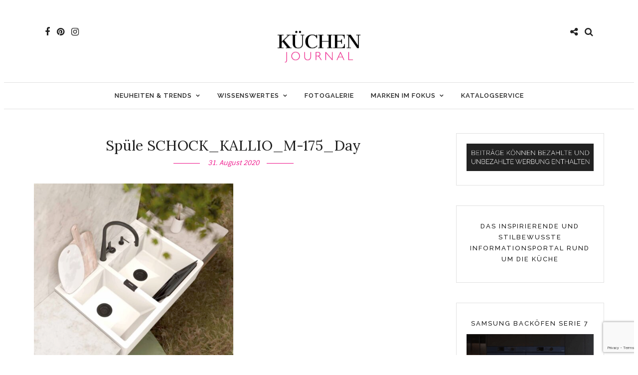

--- FILE ---
content_type: text/html; charset=UTF-8
request_url: https://www.kuechenjournal.com/neue-massstaebe-fuer-spuelen/spuele-schock_kallio_m-175_day/
body_size: 18282
content:
<!DOCTYPE html>
<html dir="ltr" lang="de" prefix="og: https://ogp.me/ns#" >
<head>
<meta charset="UTF-8" />

<meta name="viewport" content="width=device-width, initial-scale=1, maximum-scale=1" />

<meta name="format-detection" content="telephone=no">

<link rel="profile" href="http://gmpg.org/xfn/11" />
<link rel="pingback" href="https://www.kuechenjournal.com/xmlrpc.php" />


		<link rel="shortcut icon" href="https://www.kuechenjournal.com/wp-content/uploads/2022/12/cropped-Flavicon_Websiteicon.png" />
 

<title>Spüle SCHOCK_KALLIO_M-175_Day | KÜCHEN JOURNAL</title>
	<style>img:is([sizes="auto" i], [sizes^="auto," i]) { contain-intrinsic-size: 3000px 1500px }</style>
	
		<!-- All in One SEO Pro 4.9.3 - aioseo.com -->
	<meta name="description" content="Die Spüle „Kallio M175“ im Ton „Day“ wird aus nachhaltigem Quarzkomposit hergestellt. Foto: SCHOCK" />
	<meta name="robots" content="max-image-preview:large" />
	<meta name="author" content="Stefanie Bender"/>
	<link rel="canonical" href="https://www.kuechenjournal.com/neue-massstaebe-fuer-spuelen/spuele-schock_kallio_m-175_day/" />
	<meta name="generator" content="All in One SEO Pro (AIOSEO) 4.9.3" />
		<meta property="og:locale" content="de_DE" />
		<meta property="og:site_name" content="Küchen Journal" />
		<meta property="og:type" content="product" />
		<meta property="og:title" content="Spüle SCHOCK_KALLIO_M-175_Day | KÜCHEN JOURNAL" />
		<meta property="og:url" content="https://www.kuechenjournal.com/neue-massstaebe-fuer-spuelen/spuele-schock_kallio_m-175_day/" />
		<meta property="fb:admins" content="https://www.facebook.com/sabine.link.330" />
		<meta property="og:image" content="https://www.kuechenjournal.com/wp-content/uploads/2017/06/Datenschutz_Kueche.jpg" />
		<meta property="og:image:secure_url" content="https://www.kuechenjournal.com/wp-content/uploads/2017/06/Datenschutz_Kueche.jpg" />
		<meta property="og:image:width" content="1280" />
		<meta property="og:image:height" content="479" />
		<meta name="twitter:card" content="summary" />
		<meta name="twitter:title" content="Spüle SCHOCK_KALLIO_M-175_Day | KÜCHEN JOURNAL" />
		<meta name="twitter:image" content="https://www.kuechenjournal.com/wp-content/uploads/2017/06/Datenschutz_Kueche.jpg" />
		<script type="application/ld+json" class="aioseo-schema">
			{"@context":"https:\/\/schema.org","@graph":[{"@type":"BreadcrumbList","@id":"https:\/\/www.kuechenjournal.com\/neue-massstaebe-fuer-spuelen\/spuele-schock_kallio_m-175_day\/#breadcrumblist","itemListElement":[{"@type":"ListItem","@id":"https:\/\/www.kuechenjournal.com#listItem","position":1,"name":"Home","item":"https:\/\/www.kuechenjournal.com","nextItem":{"@type":"ListItem","@id":"https:\/\/www.kuechenjournal.com\/neue-massstaebe-fuer-spuelen\/spuele-schock_kallio_m-175_day\/#listItem","name":"Sp\u00fcle SCHOCK_KALLIO_M-175_Day"}},{"@type":"ListItem","@id":"https:\/\/www.kuechenjournal.com\/neue-massstaebe-fuer-spuelen\/spuele-schock_kallio_m-175_day\/#listItem","position":2,"name":"Sp\u00fcle SCHOCK_KALLIO_M-175_Day","previousItem":{"@type":"ListItem","@id":"https:\/\/www.kuechenjournal.com#listItem","name":"Home"}}]},{"@type":"Organization","@id":"https:\/\/www.kuechenjournal.com\/#organization","name":"K\u00dcCHEN JOURNAL","description":"K\u00fcchen Ideen, die inspirieren!","url":"https:\/\/www.kuechenjournal.com\/","telephone":"+4921739127303","logo":{"@type":"ImageObject","url":"https:\/\/www.kuechenjournal.com\/wp-content\/uploads\/2022\/12\/KJ-Logo-Kuechen-Journal-400px-e1674735897602.png","@id":"https:\/\/www.kuechenjournal.com\/neue-massstaebe-fuer-spuelen\/spuele-schock_kallio_m-175_day\/#organizationLogo","width":385,"height":200},"image":{"@id":"https:\/\/www.kuechenjournal.com\/neue-massstaebe-fuer-spuelen\/spuele-schock_kallio_m-175_day\/#organizationLogo"},"sameAs":["https:\/\/www.instagram.com\/kuechenjournal\/","https:\/\/www.pinterest.de\/kuechenjournal\/"]},{"@type":"Person","@id":"https:\/\/www.kuechenjournal.com\/author\/kuechenfee\/#author","url":"https:\/\/www.kuechenjournal.com\/author\/kuechenfee\/","name":"Stefanie Bender"},{"@type":"WebPage","@id":"https:\/\/www.kuechenjournal.com\/neue-massstaebe-fuer-spuelen\/spuele-schock_kallio_m-175_day\/#webpage","url":"https:\/\/www.kuechenjournal.com\/neue-massstaebe-fuer-spuelen\/spuele-schock_kallio_m-175_day\/","name":"Sp\u00fcle SCHOCK_KALLIO_M-175_Day | K\u00dcCHEN JOURNAL","description":"Die Sp\u00fcle \u201eKallio M175\u201c im Ton \u201eDay\u201c wird aus nachhaltigem Quarzkomposit hergestellt. Foto: SCHOCK","inLanguage":"de-DE","isPartOf":{"@id":"https:\/\/www.kuechenjournal.com\/#website"},"breadcrumb":{"@id":"https:\/\/www.kuechenjournal.com\/neue-massstaebe-fuer-spuelen\/spuele-schock_kallio_m-175_day\/#breadcrumblist"},"author":{"@id":"https:\/\/www.kuechenjournal.com\/author\/kuechenfee\/#author"},"creator":{"@id":"https:\/\/www.kuechenjournal.com\/author\/kuechenfee\/#author"},"datePublished":"2020-08-31T12:28:10+02:00","dateModified":"2020-08-31T12:28:43+02:00"},{"@type":"WebSite","@id":"https:\/\/www.kuechenjournal.com\/#website","url":"https:\/\/www.kuechenjournal.com\/","name":"K\u00dcCHEN JOURNAL","description":"K\u00fcchen Ideen, die inspirieren!","inLanguage":"de-DE","publisher":{"@id":"https:\/\/www.kuechenjournal.com\/#organization"}}]}
		</script>
		<!-- All in One SEO Pro -->

<link rel='dns-prefetch' href='//fonts.googleapis.com' />
<link rel="alternate" type="application/rss+xml" title="KÜCHEN JOURNAL &raquo; Feed" href="https://www.kuechenjournal.com/feed/" />
<link rel="alternate" type="application/rss+xml" title="KÜCHEN JOURNAL &raquo; Kommentar-Feed" href="https://www.kuechenjournal.com/comments/feed/" />
<script type="text/javascript">
/* <![CDATA[ */
window._wpemojiSettings = {"baseUrl":"https:\/\/s.w.org\/images\/core\/emoji\/16.0.1\/72x72\/","ext":".png","svgUrl":"https:\/\/s.w.org\/images\/core\/emoji\/16.0.1\/svg\/","svgExt":".svg","source":{"concatemoji":"https:\/\/www.kuechenjournal.com\/wp-includes\/js\/wp-emoji-release.min.js"}};
/*! This file is auto-generated */
!function(s,n){var o,i,e;function c(e){try{var t={supportTests:e,timestamp:(new Date).valueOf()};sessionStorage.setItem(o,JSON.stringify(t))}catch(e){}}function p(e,t,n){e.clearRect(0,0,e.canvas.width,e.canvas.height),e.fillText(t,0,0);var t=new Uint32Array(e.getImageData(0,0,e.canvas.width,e.canvas.height).data),a=(e.clearRect(0,0,e.canvas.width,e.canvas.height),e.fillText(n,0,0),new Uint32Array(e.getImageData(0,0,e.canvas.width,e.canvas.height).data));return t.every(function(e,t){return e===a[t]})}function u(e,t){e.clearRect(0,0,e.canvas.width,e.canvas.height),e.fillText(t,0,0);for(var n=e.getImageData(16,16,1,1),a=0;a<n.data.length;a++)if(0!==n.data[a])return!1;return!0}function f(e,t,n,a){switch(t){case"flag":return n(e,"\ud83c\udff3\ufe0f\u200d\u26a7\ufe0f","\ud83c\udff3\ufe0f\u200b\u26a7\ufe0f")?!1:!n(e,"\ud83c\udde8\ud83c\uddf6","\ud83c\udde8\u200b\ud83c\uddf6")&&!n(e,"\ud83c\udff4\udb40\udc67\udb40\udc62\udb40\udc65\udb40\udc6e\udb40\udc67\udb40\udc7f","\ud83c\udff4\u200b\udb40\udc67\u200b\udb40\udc62\u200b\udb40\udc65\u200b\udb40\udc6e\u200b\udb40\udc67\u200b\udb40\udc7f");case"emoji":return!a(e,"\ud83e\udedf")}return!1}function g(e,t,n,a){var r="undefined"!=typeof WorkerGlobalScope&&self instanceof WorkerGlobalScope?new OffscreenCanvas(300,150):s.createElement("canvas"),o=r.getContext("2d",{willReadFrequently:!0}),i=(o.textBaseline="top",o.font="600 32px Arial",{});return e.forEach(function(e){i[e]=t(o,e,n,a)}),i}function t(e){var t=s.createElement("script");t.src=e,t.defer=!0,s.head.appendChild(t)}"undefined"!=typeof Promise&&(o="wpEmojiSettingsSupports",i=["flag","emoji"],n.supports={everything:!0,everythingExceptFlag:!0},e=new Promise(function(e){s.addEventListener("DOMContentLoaded",e,{once:!0})}),new Promise(function(t){var n=function(){try{var e=JSON.parse(sessionStorage.getItem(o));if("object"==typeof e&&"number"==typeof e.timestamp&&(new Date).valueOf()<e.timestamp+604800&&"object"==typeof e.supportTests)return e.supportTests}catch(e){}return null}();if(!n){if("undefined"!=typeof Worker&&"undefined"!=typeof OffscreenCanvas&&"undefined"!=typeof URL&&URL.createObjectURL&&"undefined"!=typeof Blob)try{var e="postMessage("+g.toString()+"("+[JSON.stringify(i),f.toString(),p.toString(),u.toString()].join(",")+"));",a=new Blob([e],{type:"text/javascript"}),r=new Worker(URL.createObjectURL(a),{name:"wpTestEmojiSupports"});return void(r.onmessage=function(e){c(n=e.data),r.terminate(),t(n)})}catch(e){}c(n=g(i,f,p,u))}t(n)}).then(function(e){for(var t in e)n.supports[t]=e[t],n.supports.everything=n.supports.everything&&n.supports[t],"flag"!==t&&(n.supports.everythingExceptFlag=n.supports.everythingExceptFlag&&n.supports[t]);n.supports.everythingExceptFlag=n.supports.everythingExceptFlag&&!n.supports.flag,n.DOMReady=!1,n.readyCallback=function(){n.DOMReady=!0}}).then(function(){return e}).then(function(){var e;n.supports.everything||(n.readyCallback(),(e=n.source||{}).concatemoji?t(e.concatemoji):e.wpemoji&&e.twemoji&&(t(e.twemoji),t(e.wpemoji)))}))}((window,document),window._wpemojiSettings);
/* ]]> */
</script>
<style id='wp-emoji-styles-inline-css' type='text/css'>

	img.wp-smiley, img.emoji {
		display: inline !important;
		border: none !important;
		box-shadow: none !important;
		height: 1em !important;
		width: 1em !important;
		margin: 0 0.07em !important;
		vertical-align: -0.1em !important;
		background: none !important;
		padding: 0 !important;
	}
</style>
<link rel='stylesheet' id='wp-block-library-css' href='https://www.kuechenjournal.com/wp-includes/css/dist/block-library/style.min.css' type='text/css' media='all' />
<style id='classic-theme-styles-inline-css' type='text/css'>
/*! This file is auto-generated */
.wp-block-button__link{color:#fff;background-color:#32373c;border-radius:9999px;box-shadow:none;text-decoration:none;padding:calc(.667em + 2px) calc(1.333em + 2px);font-size:1.125em}.wp-block-file__button{background:#32373c;color:#fff;text-decoration:none}
</style>
<link rel='stylesheet' id='aioseo/css/src/vue/standalone/blocks/table-of-contents/global.scss-css' href='https://www.kuechenjournal.com/wp-content/plugins/all-in-one-seo-pack-pro/dist/Pro/assets/css/table-of-contents/global.e90f6d47.css' type='text/css' media='all' />
<link rel='stylesheet' id='aioseo/css/src/vue/standalone/blocks/pro/recipe/global.scss-css' href='https://www.kuechenjournal.com/wp-content/plugins/all-in-one-seo-pack-pro/dist/Pro/assets/css/recipe/global.67a3275f.css' type='text/css' media='all' />
<link rel='stylesheet' id='aioseo/css/src/vue/standalone/blocks/pro/product/global.scss-css' href='https://www.kuechenjournal.com/wp-content/plugins/all-in-one-seo-pack-pro/dist/Pro/assets/css/product/global.61066cfb.css' type='text/css' media='all' />
<link rel='stylesheet' id='wp-components-css' href='https://www.kuechenjournal.com/wp-includes/css/dist/components/style.min.css' type='text/css' media='all' />
<link rel='stylesheet' id='wp-preferences-css' href='https://www.kuechenjournal.com/wp-includes/css/dist/preferences/style.min.css' type='text/css' media='all' />
<link rel='stylesheet' id='wp-block-editor-css' href='https://www.kuechenjournal.com/wp-includes/css/dist/block-editor/style.min.css' type='text/css' media='all' />
<link rel='stylesheet' id='popup-maker-block-library-style-css' href='https://www.kuechenjournal.com/wp-content/plugins/popup-maker/dist/packages/block-library-style.css' type='text/css' media='all' />
<style id='global-styles-inline-css' type='text/css'>
:root{--wp--preset--aspect-ratio--square: 1;--wp--preset--aspect-ratio--4-3: 4/3;--wp--preset--aspect-ratio--3-4: 3/4;--wp--preset--aspect-ratio--3-2: 3/2;--wp--preset--aspect-ratio--2-3: 2/3;--wp--preset--aspect-ratio--16-9: 16/9;--wp--preset--aspect-ratio--9-16: 9/16;--wp--preset--color--black: #000000;--wp--preset--color--cyan-bluish-gray: #abb8c3;--wp--preset--color--white: #ffffff;--wp--preset--color--pale-pink: #f78da7;--wp--preset--color--vivid-red: #cf2e2e;--wp--preset--color--luminous-vivid-orange: #ff6900;--wp--preset--color--luminous-vivid-amber: #fcb900;--wp--preset--color--light-green-cyan: #7bdcb5;--wp--preset--color--vivid-green-cyan: #00d084;--wp--preset--color--pale-cyan-blue: #8ed1fc;--wp--preset--color--vivid-cyan-blue: #0693e3;--wp--preset--color--vivid-purple: #9b51e0;--wp--preset--gradient--vivid-cyan-blue-to-vivid-purple: linear-gradient(135deg,rgba(6,147,227,1) 0%,rgb(155,81,224) 100%);--wp--preset--gradient--light-green-cyan-to-vivid-green-cyan: linear-gradient(135deg,rgb(122,220,180) 0%,rgb(0,208,130) 100%);--wp--preset--gradient--luminous-vivid-amber-to-luminous-vivid-orange: linear-gradient(135deg,rgba(252,185,0,1) 0%,rgba(255,105,0,1) 100%);--wp--preset--gradient--luminous-vivid-orange-to-vivid-red: linear-gradient(135deg,rgba(255,105,0,1) 0%,rgb(207,46,46) 100%);--wp--preset--gradient--very-light-gray-to-cyan-bluish-gray: linear-gradient(135deg,rgb(238,238,238) 0%,rgb(169,184,195) 100%);--wp--preset--gradient--cool-to-warm-spectrum: linear-gradient(135deg,rgb(74,234,220) 0%,rgb(151,120,209) 20%,rgb(207,42,186) 40%,rgb(238,44,130) 60%,rgb(251,105,98) 80%,rgb(254,248,76) 100%);--wp--preset--gradient--blush-light-purple: linear-gradient(135deg,rgb(255,206,236) 0%,rgb(152,150,240) 100%);--wp--preset--gradient--blush-bordeaux: linear-gradient(135deg,rgb(254,205,165) 0%,rgb(254,45,45) 50%,rgb(107,0,62) 100%);--wp--preset--gradient--luminous-dusk: linear-gradient(135deg,rgb(255,203,112) 0%,rgb(199,81,192) 50%,rgb(65,88,208) 100%);--wp--preset--gradient--pale-ocean: linear-gradient(135deg,rgb(255,245,203) 0%,rgb(182,227,212) 50%,rgb(51,167,181) 100%);--wp--preset--gradient--electric-grass: linear-gradient(135deg,rgb(202,248,128) 0%,rgb(113,206,126) 100%);--wp--preset--gradient--midnight: linear-gradient(135deg,rgb(2,3,129) 0%,rgb(40,116,252) 100%);--wp--preset--font-size--small: 13px;--wp--preset--font-size--medium: 20px;--wp--preset--font-size--large: 36px;--wp--preset--font-size--x-large: 42px;--wp--preset--spacing--20: 0.44rem;--wp--preset--spacing--30: 0.67rem;--wp--preset--spacing--40: 1rem;--wp--preset--spacing--50: 1.5rem;--wp--preset--spacing--60: 2.25rem;--wp--preset--spacing--70: 3.38rem;--wp--preset--spacing--80: 5.06rem;--wp--preset--shadow--natural: 6px 6px 9px rgba(0, 0, 0, 0.2);--wp--preset--shadow--deep: 12px 12px 50px rgba(0, 0, 0, 0.4);--wp--preset--shadow--sharp: 6px 6px 0px rgba(0, 0, 0, 0.2);--wp--preset--shadow--outlined: 6px 6px 0px -3px rgba(255, 255, 255, 1), 6px 6px rgba(0, 0, 0, 1);--wp--preset--shadow--crisp: 6px 6px 0px rgba(0, 0, 0, 1);}:where(.is-layout-flex){gap: 0.5em;}:where(.is-layout-grid){gap: 0.5em;}body .is-layout-flex{display: flex;}.is-layout-flex{flex-wrap: wrap;align-items: center;}.is-layout-flex > :is(*, div){margin: 0;}body .is-layout-grid{display: grid;}.is-layout-grid > :is(*, div){margin: 0;}:where(.wp-block-columns.is-layout-flex){gap: 2em;}:where(.wp-block-columns.is-layout-grid){gap: 2em;}:where(.wp-block-post-template.is-layout-flex){gap: 1.25em;}:where(.wp-block-post-template.is-layout-grid){gap: 1.25em;}.has-black-color{color: var(--wp--preset--color--black) !important;}.has-cyan-bluish-gray-color{color: var(--wp--preset--color--cyan-bluish-gray) !important;}.has-white-color{color: var(--wp--preset--color--white) !important;}.has-pale-pink-color{color: var(--wp--preset--color--pale-pink) !important;}.has-vivid-red-color{color: var(--wp--preset--color--vivid-red) !important;}.has-luminous-vivid-orange-color{color: var(--wp--preset--color--luminous-vivid-orange) !important;}.has-luminous-vivid-amber-color{color: var(--wp--preset--color--luminous-vivid-amber) !important;}.has-light-green-cyan-color{color: var(--wp--preset--color--light-green-cyan) !important;}.has-vivid-green-cyan-color{color: var(--wp--preset--color--vivid-green-cyan) !important;}.has-pale-cyan-blue-color{color: var(--wp--preset--color--pale-cyan-blue) !important;}.has-vivid-cyan-blue-color{color: var(--wp--preset--color--vivid-cyan-blue) !important;}.has-vivid-purple-color{color: var(--wp--preset--color--vivid-purple) !important;}.has-black-background-color{background-color: var(--wp--preset--color--black) !important;}.has-cyan-bluish-gray-background-color{background-color: var(--wp--preset--color--cyan-bluish-gray) !important;}.has-white-background-color{background-color: var(--wp--preset--color--white) !important;}.has-pale-pink-background-color{background-color: var(--wp--preset--color--pale-pink) !important;}.has-vivid-red-background-color{background-color: var(--wp--preset--color--vivid-red) !important;}.has-luminous-vivid-orange-background-color{background-color: var(--wp--preset--color--luminous-vivid-orange) !important;}.has-luminous-vivid-amber-background-color{background-color: var(--wp--preset--color--luminous-vivid-amber) !important;}.has-light-green-cyan-background-color{background-color: var(--wp--preset--color--light-green-cyan) !important;}.has-vivid-green-cyan-background-color{background-color: var(--wp--preset--color--vivid-green-cyan) !important;}.has-pale-cyan-blue-background-color{background-color: var(--wp--preset--color--pale-cyan-blue) !important;}.has-vivid-cyan-blue-background-color{background-color: var(--wp--preset--color--vivid-cyan-blue) !important;}.has-vivid-purple-background-color{background-color: var(--wp--preset--color--vivid-purple) !important;}.has-black-border-color{border-color: var(--wp--preset--color--black) !important;}.has-cyan-bluish-gray-border-color{border-color: var(--wp--preset--color--cyan-bluish-gray) !important;}.has-white-border-color{border-color: var(--wp--preset--color--white) !important;}.has-pale-pink-border-color{border-color: var(--wp--preset--color--pale-pink) !important;}.has-vivid-red-border-color{border-color: var(--wp--preset--color--vivid-red) !important;}.has-luminous-vivid-orange-border-color{border-color: var(--wp--preset--color--luminous-vivid-orange) !important;}.has-luminous-vivid-amber-border-color{border-color: var(--wp--preset--color--luminous-vivid-amber) !important;}.has-light-green-cyan-border-color{border-color: var(--wp--preset--color--light-green-cyan) !important;}.has-vivid-green-cyan-border-color{border-color: var(--wp--preset--color--vivid-green-cyan) !important;}.has-pale-cyan-blue-border-color{border-color: var(--wp--preset--color--pale-cyan-blue) !important;}.has-vivid-cyan-blue-border-color{border-color: var(--wp--preset--color--vivid-cyan-blue) !important;}.has-vivid-purple-border-color{border-color: var(--wp--preset--color--vivid-purple) !important;}.has-vivid-cyan-blue-to-vivid-purple-gradient-background{background: var(--wp--preset--gradient--vivid-cyan-blue-to-vivid-purple) !important;}.has-light-green-cyan-to-vivid-green-cyan-gradient-background{background: var(--wp--preset--gradient--light-green-cyan-to-vivid-green-cyan) !important;}.has-luminous-vivid-amber-to-luminous-vivid-orange-gradient-background{background: var(--wp--preset--gradient--luminous-vivid-amber-to-luminous-vivid-orange) !important;}.has-luminous-vivid-orange-to-vivid-red-gradient-background{background: var(--wp--preset--gradient--luminous-vivid-orange-to-vivid-red) !important;}.has-very-light-gray-to-cyan-bluish-gray-gradient-background{background: var(--wp--preset--gradient--very-light-gray-to-cyan-bluish-gray) !important;}.has-cool-to-warm-spectrum-gradient-background{background: var(--wp--preset--gradient--cool-to-warm-spectrum) !important;}.has-blush-light-purple-gradient-background{background: var(--wp--preset--gradient--blush-light-purple) !important;}.has-blush-bordeaux-gradient-background{background: var(--wp--preset--gradient--blush-bordeaux) !important;}.has-luminous-dusk-gradient-background{background: var(--wp--preset--gradient--luminous-dusk) !important;}.has-pale-ocean-gradient-background{background: var(--wp--preset--gradient--pale-ocean) !important;}.has-electric-grass-gradient-background{background: var(--wp--preset--gradient--electric-grass) !important;}.has-midnight-gradient-background{background: var(--wp--preset--gradient--midnight) !important;}.has-small-font-size{font-size: var(--wp--preset--font-size--small) !important;}.has-medium-font-size{font-size: var(--wp--preset--font-size--medium) !important;}.has-large-font-size{font-size: var(--wp--preset--font-size--large) !important;}.has-x-large-font-size{font-size: var(--wp--preset--font-size--x-large) !important;}
:where(.wp-block-post-template.is-layout-flex){gap: 1.25em;}:where(.wp-block-post-template.is-layout-grid){gap: 1.25em;}
:where(.wp-block-columns.is-layout-flex){gap: 2em;}:where(.wp-block-columns.is-layout-grid){gap: 2em;}
:root :where(.wp-block-pullquote){font-size: 1.5em;line-height: 1.6;}
</style>
<link rel='stylesheet' id='contact-form-7-css' href='https://www.kuechenjournal.com/wp-content/plugins/contact-form-7/includes/css/styles.css' type='text/css' media='all' />
<link rel='stylesheet' id='responsive-lightbox-magnific-css' href='https://www.kuechenjournal.com/wp-content/plugins/responsive-lightbox/assets/magnific/magnific-popup.min.css' type='text/css' media='all' />
<link rel='stylesheet' id='letsblog-reset-css-css' href='https://www.kuechenjournal.com/wp-content/themes/letsblog/css/reset.css' type='text/css' media='all' />
<link rel='stylesheet' id='letsblog-wordpress-css-css' href='https://www.kuechenjournal.com/wp-content/themes/letsblog/css/wordpress.css' type='text/css' media='all' />
<link rel='stylesheet' id='letsblog-animation-css' href='https://www.kuechenjournal.com/wp-content/themes/letsblog/css/animation.css' type='text/css' media='all' />
<link rel='stylesheet' id='letsblog-magnific-popup-css-css' href='https://www.kuechenjournal.com/wp-content/themes/letsblog/css/magnific-popup.css' type='text/css' media='all' />
<link rel='stylesheet' id='letsblog-jquery-ui-css-css' href='https://www.kuechenjournal.com/wp-content/themes/letsblog/css/jqueryui/custom.css' type='text/css' media='all' />
<link rel='stylesheet' id='letsblog-flexslider-css-css' href='https://www.kuechenjournal.com/wp-content/themes/letsblog/js/flexslider/flexslider.css' type='text/css' media='all' />
<link rel='stylesheet' id='letsblog-tooltipster-css-css' href='https://www.kuechenjournal.com/wp-content/themes/letsblog/css/tooltipster.css' type='text/css' media='all' />
<link rel='stylesheet' id='letsblog-screen-css-css' href='https://www.kuechenjournal.com/wp-content/themes/letsblog/css/screen.css' type='text/css' media='all' />
<link rel='stylesheet' id='letsblog-fonts-css' href='https://fonts.googleapis.com/css?family=Raleway%3A300%2C400%2C600%2C700%2C400italic%7CLora%3A300%2C400%2C600%2C700%2C400italic%7CSintony%3A300%2C400%2C600%2C700%2C400italic&#038;subset=latin%2Clatin-ext%2Ccyrillic-ext%2Cgreek-ext%2Ccyrillic' type='text/css' media='all' />
<link rel='stylesheet' id='letsblog-fontawesome-css-css' href='https://www.kuechenjournal.com/wp-content/themes/letsblog/css/font-awesome.min.css' type='text/css' media='all' />
<link rel='stylesheet' id='letsblog-script-custom-css-css' href='https://www.kuechenjournal.com/wp-content/themes/letsblog/templates/script-custom-css.php' type='text/css' media='all' />
<link rel='stylesheet' id='meks_instagram-widget-styles-css' href='https://www.kuechenjournal.com/wp-content/plugins/meks-easy-instagram-widget/css/widget.css' type='text/css' media='all' />
<link rel='stylesheet' id='letsblog-script-responsive-css-css' href='https://www.kuechenjournal.com/wp-content/themes/letsblog/css/grid.css' type='text/css' media='all' />
<link rel='stylesheet' id='kirki_google_fonts-css' href='https://fonts.googleapis.com/css?family=Raleway%3A600%2C500%7CLora%7CSintony&#038;subset' type='text/css' media='all' />
<link rel='stylesheet' id='kirki-styles-global-css' href='https://www.kuechenjournal.com/wp-content/themes/letsblog/modules/kirki/assets/css/kirki-styles.css' type='text/css' media='all' />
<style id='kirki-styles-global-inline-css' type='text/css'>
body, input[type=text], input[type=email], input[type=url], input[type=password], textarea{font-family:Raleway, Helvetica, Arial, sans-serif;}body{font-size:17px;}h1, h2, h3, h4, h5, h6, h7{font-family:Lora, Georgia, serif;font-weight:400;}h1{font-size:29px;}h2{font-size:27px;}h3{font-size:24px;}h4{font-size:21px;}h5{font-size:15px;}h6{font-size:13px;}body, #gallery_lightbox h2, .slider_wrapper .gallery_image_caption h2, .post_info a{color:#222222;}::selection{background-color:#222222;}a{color:#222222;}a:hover, a:active, .post_info_comment a i{color:#ee1289;}h1, h2, h3, h4, h5, pre, code, tt, blockquote, .post_header h5 a, .post_header h3 a, .post_header.grid h6 a, .post_header.fullwidth h4 a, .post_header h5 a, blockquote, .site_loading_logo_item i{color:#222222;}#social_share_wrapper, hr, #social_share_wrapper, .post.type-post, .comment .right, .widget_tag_cloud div a, .meta-tags a, .tag_cloud a, #footer, #post_more_wrapper, #page_content_wrapper .inner .sidebar_wrapper ul.sidebar_widget li.widget_nav_menu ul.menu li.current-menu-item a, .page_content_wrapper .inner .sidebar_wrapper ul.sidebar_widget li.widget_nav_menu ul.menu li.current-menu-item a, #autocomplete, .page_tagline{border-color:#e1e1e1;}input[type=text], input[type=password], input[type=email], input[type=url], textarea{background-color:#ffffff;color:#000000;border-color:#e1e1e1;}input[type=text]:focus, input[type=password]:focus, input[type=email]:focus, input[type=url]:focus, textarea:focus{border-color:#000000;}input[type=submit], input[type=button], a.button, .button{font-family:Raleway, Helvetica, Arial, sans-serif;background-color:#888888;color:#ffffff;border-color:#888888;}.frame_top, .frame_bottom, .frame_left, .frame_right{background:#ffffff;}#menu_wrapper .nav ul li a, #menu_wrapper div .nav li > a{font-family:Raleway, Helvetica, Arial, sans-serif;font-size:13px;font-weight:600;letter-spacing:1px;text-transform:uppercase;color:#222222;}#menu_wrapper .nav ul li a.hover, #menu_wrapper .nav ul li a:hover, #menu_wrapper div .nav li a.hover, #menu_wrapper div .nav li a:hover{color:#ee1289;}#menu_wrapper div .nav > li.current-menu-item > a, #menu_wrapper div .nav > li.current-menu-parent > a, #menu_wrapper div .nav > li.current-menu-ancestor > a{color:#ee1289;}.top_bar{background-color:#ffffff;}#menu_wrapper .nav ul li ul li a, #menu_wrapper div .nav li ul li a, #menu_wrapper div .nav li.current-menu-parent ul li a{font-size:10px;font-weight:500;letter-spacing:2px;text-transform:uppercase;color:#222222;}.mobile_main_nav li a:hover, .mobile_main_nav li a:active, #sub_menu li a:hover, #sub_menu li a:active, .mobile_menu_wrapper .sidebar_wrapper h2.widgettitle{color:#ee1289;}#menu_wrapper .nav ul li ul li a:hover, #menu_wrapper div .nav li ul li a:hover, #menu_wrapper div .nav li.current-menu-parent ul li a:hover, #menu_wrapper .nav ul li.megamenu ul li ul li a:hover, #menu_wrapper div .nav li.megamenu ul li ul li a:hover, #menu_wrapper .nav ul li.megamenu ul li ul li a:active, #menu_wrapper div .nav li.megamenu ul li ul li a:active{background:#f9f9f9;}#menu_wrapper .nav ul li ul, #menu_wrapper div .nav li ul{background:#ffffff;border-color:#e1e1e1;}#menu_wrapper div .nav li.megamenu ul li > a, #menu_wrapper div .nav li.megamenu ul li > a:hover, #menu_wrapper div .nav li.megamenu ul li > a:active{color:#222222;}#menu_wrapper div .nav li.megamenu ul li{border-color:#eeeeee;}.above_top_bar{background:#222222;}#top_menu li a, .top_contact_info, .top_contact_info i, .top_contact_info a, .top_contact_info a:hover, .top_contact_info a:active{color:#ffffff;}.mobile_menu_wrapper #searchform{background:#ee1289;}.mobile_menu_wrapper #searchform input[type=text], .mobile_menu_wrapper #searchform button i{color:#ffffff;}.mobile_menu_wrapper{background-color:#ffffff;}.mobile_main_nav li a, #sub_menu li a{font-family:Raleway, Helvetica, Arial, sans-serif;font-size:12px;text-transform:uppercase;letter-spacing:2px;}.mobile_main_nav li a, #sub_menu li a, .mobile_menu_wrapper .sidebar_wrapper a, .mobile_menu_wrapper .sidebar_wrapper, #close_mobile_menu i{color:#666666;}#page_caption{background-color:#f9f9f9;padding-top:11px;padding-bottom:12px;}#page_caption h1{font-size:27px;}#page_caption h1, .post_caption h1{font-weight:400;text-transform:uppercase;letter-spacing:2px;color:#222222;}#page_caption.hasbg{height:500px;}.page_tagline{color:#999999;font-size:11px;font-weight:400;letter-spacing:5px;text-transform:uppercase;}#page_content_wrapper .sidebar .content .sidebar_widget li h2.widgettitle, h2.widgettitle, h5.widgettitle,
                .widget_block .wp-block-group__inner-container h2{font-family:Raleway, Helvetica, Arial, sans-serif;font-size:13px;font-weight:500;letter-spacing:2px;text-transform:uppercase;}#page_content_wrapper .inner .sidebar_wrapper .sidebar .content, .page_content_wrapper .inner .sidebar_wrapper .sidebar .content,
                .widget_block .wp-block-group__inner-container h2{color:#444444;}#page_content_wrapper .inner .sidebar_wrapper a, .page_content_wrapper .inner .sidebar_wrapper a{color:#222222;}#page_content_wrapper .inner .sidebar_wrapper a:hover, #page_content_wrapper .inner .sidebar_wrapper a:active, .page_content_wrapper .inner .sidebar_wrapper a:hover, .page_content_wrapper .inner .sidebar_wrapper a:active{color:#ee1289;}#page_content_wrapper .sidebar .content .sidebar_widget li h2.widgettitle, h2.widgettitle, h5.widgettitle{color:#222222;}.footer_bar{background-color:#222222;}#footer, #copyright{color:#999999;}#copyright a, #copyright a:active, #footer a, #footer a:active, #footer_menu li a, #footer_menu li a:active{color:#ffffff;}#copyright a:hover, #footer a:hover, .social_wrapper ul li a:hover, #footer_menu li a:hover{color:#ee1289;}.footer_bar_wrapper, .footer_bar{border-color:#444444;}#footer .widget_tag_cloud div a{background:#444444;}.footer_bar_wrapper .social_wrapper ul li a{color:#ffffff;}.post_header:not(.single) h5, body.single-post .post_header_title h1, #post_featured_slider li .slider_image .slide_post h2, #page_content_wrapper .posts.blog li a, .page_content_wrapper .posts.blog li a, #page_content_wrapper .sidebar .content .sidebar_widget > li.widget_recent_entries ul li a, #autocomplete li strong, .post_related strong, #footer ul.sidebar_widget .posts.blog li a, .post_info_comment{font-family:Raleway, Helvetica, Arial, sans-serif;}.post_header:not(.single) h5, body.single-post .post_header_title h1, #post_featured_slider li .slider_image .slide_post h2, #page_content_wrapper .posts.blog li a, .page_content_wrapper .posts.blog li a, #page_content_wrapper .sidebar .content .sidebar_widget > li.widget_recent_entries ul li a, #autocomplete li strong, .post_related strong, #footer ul.sidebar_widget .posts.blog li a{text-transform:uppercase;letter-spacing:1px;}.post_info_date, .post_attribute, .comment_date, .post-date, #post_featured_slider li .slider_image .slide_post .slide_post_date{font-family:Sintony, Helvetica, Arial, sans-serif;}.post_info_date{color:#ee1289;}.post_info_date:before{border-color:#ee1289;}.readmore{color:#ee1289;}
</style>
<script type="text/javascript" src="https://www.kuechenjournal.com/wp-includes/js/jquery/jquery.min.js" id="jquery-core-js"></script>
<script type="text/javascript" src="https://www.kuechenjournal.com/wp-includes/js/jquery/jquery-migrate.min.js" id="jquery-migrate-js"></script>
<script type="text/javascript" src="https://www.kuechenjournal.com/wp-content/plugins/responsive-lightbox/assets/magnific/jquery.magnific-popup.min.js" id="responsive-lightbox-magnific-js"></script>
<script type="text/javascript" src="https://www.kuechenjournal.com/wp-includes/js/underscore.min.js" id="underscore-js"></script>
<script type="text/javascript" src="https://www.kuechenjournal.com/wp-content/plugins/responsive-lightbox/assets/infinitescroll/infinite-scroll.pkgd.min.js" id="responsive-lightbox-infinite-scroll-js"></script>
<script type="text/javascript" src="https://www.kuechenjournal.com/wp-content/plugins/responsive-lightbox/assets/dompurify/purify.min.js" id="dompurify-js"></script>
<script type="text/javascript" id="responsive-lightbox-sanitizer-js-before">
/* <![CDATA[ */
window.RLG = window.RLG || {}; window.RLG.sanitizeAllowedHosts = ["youtube.com","www.youtube.com","youtu.be","vimeo.com","player.vimeo.com"];
/* ]]> */
</script>
<script type="text/javascript" src="https://www.kuechenjournal.com/wp-content/plugins/responsive-lightbox/js/sanitizer.js" id="responsive-lightbox-sanitizer-js"></script>
<script type="text/javascript" id="responsive-lightbox-js-before">
/* <![CDATA[ */
var rlArgs = {"script":"magnific","selector":"lightbox","customEvents":"","activeGalleries":true,"disableOn":0,"midClick":true,"preloader":true,"closeOnContentClick":true,"closeOnBgClick":true,"closeBtnInside":true,"showCloseBtn":true,"enableEscapeKey":true,"alignTop":false,"fixedContentPos":"auto","fixedBgPos":"auto","autoFocusLast":true,"woocommerce_gallery":false,"ajaxurl":"https:\/\/www.kuechenjournal.com\/wp-admin\/admin-ajax.php","nonce":"085c3c07ee","preview":false,"postId":13857,"scriptExtension":false};
/* ]]> */
</script>
<script type="text/javascript" src="https://www.kuechenjournal.com/wp-content/plugins/responsive-lightbox/js/front.js" id="responsive-lightbox-js"></script>
<link rel="https://api.w.org/" href="https://www.kuechenjournal.com/wp-json/" /><link rel="alternate" title="JSON" type="application/json" href="https://www.kuechenjournal.com/wp-json/wp/v2/media/13857" /><link rel="EditURI" type="application/rsd+xml" title="RSD" href="https://www.kuechenjournal.com/xmlrpc.php?rsd" />
<link rel='shortlink' href='https://www.kuechenjournal.com/?p=13857' />
<link rel="alternate" title="oEmbed (JSON)" type="application/json+oembed" href="https://www.kuechenjournal.com/wp-json/oembed/1.0/embed?url=https%3A%2F%2Fwww.kuechenjournal.com%2Fneue-massstaebe-fuer-spuelen%2Fspuele-schock_kallio_m-175_day%2F" />
<link rel="alternate" title="oEmbed (XML)" type="text/xml+oembed" href="https://www.kuechenjournal.com/wp-json/oembed/1.0/embed?url=https%3A%2F%2Fwww.kuechenjournal.com%2Fneue-massstaebe-fuer-spuelen%2Fspuele-schock_kallio_m-175_day%2F&#038;format=xml" />
<!-- Matomo -->
<script>
  var _paq = window._paq = window._paq || [];
  /* tracker methods like "setCustomDimension" should be called before "trackPageView" */
  _paq.push(['trackPageView']);
_paq.push(['trackAllContentImpressions']);
  _paq.push(['enableLinkTracking']);
  (function() {
    var u="//www.kuechenjournal.com/matomo/";
    _paq.push(['setTrackerUrl', u+'matomo.php']);
    _paq.push(['setSiteId', '2']);
    var d=document, g=d.createElement('script'), s=d.getElementsByTagName('script')[0];
    g.async=true; g.src=u+'matomo.js'; s.parentNode.insertBefore(g,s);
  })();
</script>
<!-- End Matomo Code -->
<link rel="icon" href="https://www.kuechenjournal.com/wp-content/uploads/2022/12/cropped-Flavicon_Websiteicon-32x32.png" sizes="32x32" />
<link rel="icon" href="https://www.kuechenjournal.com/wp-content/uploads/2022/12/cropped-Flavicon_Websiteicon-192x192.png" sizes="192x192" />
<link rel="apple-touch-icon" href="https://www.kuechenjournal.com/wp-content/uploads/2022/12/cropped-Flavicon_Websiteicon-180x180.png" />
<meta name="msapplication-TileImage" content="https://www.kuechenjournal.com/wp-content/uploads/2022/12/cropped-Flavicon_Websiteicon-270x270.png" />
</head>

<body class="attachment wp-singular attachment-template-default single single-attachment postid-13857 attachmentid-13857 attachment-jpeg wp-theme-letsblog">

		<input type="hidden" id="pp_enable_right_click" name="pp_enable_right_click" value="1"/>
	<input type="hidden" id="pp_enable_dragging" name="pp_enable_dragging" value="1"/>
	<input type="hidden" id="pp_image_path" name="pp_image_path" value="https://www.kuechenjournal.com/wp-content/themes/letsblog/images/"/>
	<input type="hidden" id="pp_homepage_url" name="pp_homepage_url" value="https://www.kuechenjournal.com"/>
	<input type="hidden" id="pp_ajax_search" name="pp_ajax_search" value="1"/>
	<input type="hidden" id="pp_fixed_menu" name="pp_fixed_menu" value="1"/>
	<input type="hidden" id="pp_topbar" name="pp_topbar" value=""/>
	<input type="hidden" id="pp_page_title_img_blur" name="pp_page_title_img_blur" value="1"/>
	<input type="hidden" id="tg_blog_slider_layout" name="tg_blog_slider_layout" value="slider"/>
	<input type="hidden" id="pp_back" name="pp_back" value="Back"/>
	
		<input type="hidden" id="pp_footer_style" name="pp_footer_style" value="4"/>
	
	<!-- Begin mobile menu -->
	<div class="mobile_menu_wrapper">
		<a id="close_mobile_menu" href="javascript:;"><i class="fa fa-close"></i></a>
		
		    	<form role="search" method="get" name="searchform" id="searchform" action="https://www.kuechenjournal.com/">
    	    <div>
    	    	<input type="text" value="" name="s" id="s" autocomplete="off" placeholder="Search..."/>
    	    	<button>
    	        	<i class="fa fa-search"></i>
    	        </button>
    	    </div>
    	    <div id="autocomplete"></div>
    	</form>
    	    	
	    <div class="menu-seitenmenue-container"><ul id="mobile_main_menu" class="mobile_main_nav"><li id="menu-item-3664" class="menu-item menu-item-type-taxonomy menu-item-object-category menu-item-has-children menu-item-3664"><a href="https://www.kuechenjournal.com/category/neuheiten-tends/">Neuheiten &amp; Trends</a>
<ul class="sub-menu">
	<li id="menu-item-3691" class="menu-item menu-item-type-taxonomy menu-item-object-category menu-item-has-children menu-item-3691"><a href="https://www.kuechenjournal.com/category/neuheiten-tends/kuechen/">Küchen</a>
	<ul class="sub-menu">
		<li id="menu-item-3668" class="menu-item menu-item-type-taxonomy menu-item-object-category menu-item-3668"><a href="https://www.kuechenjournal.com/category/neuheiten-tends/kuechen/design-kuechen/">Design-Küchen</a></li>
		<li id="menu-item-3670" class="menu-item menu-item-type-taxonomy menu-item-object-category menu-item-3670"><a href="https://www.kuechenjournal.com/category/neuheiten-tends/kuechen/grifflose-kuechen/">Grifflose Küchen</a></li>
		<li id="menu-item-3669" class="menu-item menu-item-type-taxonomy menu-item-object-category menu-item-3669"><a href="https://www.kuechenjournal.com/category/neuheiten-tends/kuechen/kuechenfarben/">Küchenfarben</a></li>
		<li id="menu-item-3672" class="menu-item menu-item-type-taxonomy menu-item-object-category menu-item-3672"><a href="https://www.kuechenjournal.com/category/neuheiten-tends/kuechen/kuechen-in-holzoptik/">Küchen in Holzoptik</a></li>
		<li id="menu-item-3663" class="menu-item menu-item-type-taxonomy menu-item-object-category menu-item-3663"><a href="https://www.kuechenjournal.com/category/neuheiten-tends/kuechen/kuechenreportagen/">Küchenreportagen</a></li>
		<li id="menu-item-3673" class="menu-item menu-item-type-taxonomy menu-item-object-category menu-item-3673"><a href="https://www.kuechenjournal.com/category/neuheiten-tends/kuechen/landhaus-kuechen/">Landhausküchen</a></li>
		<li id="menu-item-3674" class="menu-item menu-item-type-taxonomy menu-item-object-category menu-item-3674"><a href="https://www.kuechenjournal.com/category/neuheiten-tends/kuechen/modul-kuechen/">Modulküchen</a></li>
		<li id="menu-item-9329" class="menu-item menu-item-type-taxonomy menu-item-object-category menu-item-9329"><a href="https://www.kuechenjournal.com/category/neuheiten-tends/kuechen/outdoor-kueche/">Outdoorküchen</a></li>
	</ul>
</li>
	<li id="menu-item-3678" class="menu-item menu-item-type-taxonomy menu-item-object-category menu-item-has-children menu-item-3678"><a href="https://www.kuechenjournal.com/category/neuheiten-tends/unter-strom/">Unter Strom</a>
	<ul class="sub-menu">
		<li id="menu-item-3679" class="menu-item menu-item-type-taxonomy menu-item-object-category menu-item-has-children menu-item-3679"><a href="https://www.kuechenjournal.com/category/neuheiten-tends/unter-strom/dunstabzug/">Dunstabzug</a>
		<ul class="sub-menu">
			<li id="menu-item-4754" class="menu-item menu-item-type-taxonomy menu-item-object-category menu-item-4754"><a href="https://www.kuechenjournal.com/category/neuheiten-tends/unter-strom/dunstabzug/dunstabzugshauben/">Dunstabzugshauben</a></li>
			<li id="menu-item-4755" class="menu-item menu-item-type-taxonomy menu-item-object-category menu-item-4755"><a href="https://www.kuechenjournal.com/category/neuheiten-tends/unter-strom/dunstabzug/kochfeldabzug_muldenluefter/">Kochfeldabzug | Muldenlüfter</a></li>
		</ul>
</li>
		<li id="menu-item-3680" class="menu-item menu-item-type-taxonomy menu-item-object-category menu-item-has-children menu-item-3680"><a href="https://www.kuechenjournal.com/category/neuheiten-tends/unter-strom/kochen-backen/">Kochen &amp; Backen</a>
		<ul class="sub-menu">
			<li id="menu-item-4718" class="menu-item menu-item-type-taxonomy menu-item-object-category menu-item-4718"><a href="https://www.kuechenjournal.com/category/neuheiten-tends/unter-strom/kochen-backen/backofen/">Backofen</a></li>
			<li id="menu-item-4719" class="menu-item menu-item-type-taxonomy menu-item-object-category menu-item-4719"><a href="https://www.kuechenjournal.com/category/neuheiten-tends/unter-strom/kochen-backen/dampfgarer/">Dampfgarer</a></li>
			<li id="menu-item-4720" class="menu-item menu-item-type-taxonomy menu-item-object-category menu-item-4720"><a href="https://www.kuechenjournal.com/category/neuheiten-tends/unter-strom/kochen-backen/kochfelder/">Kochfelder</a></li>
			<li id="menu-item-8132" class="menu-item menu-item-type-taxonomy menu-item-object-category menu-item-8132"><a href="https://www.kuechenjournal.com/category/neuheiten-tends/unter-strom/kochen-backen/kombigeraete/">Kombigeräte</a></li>
			<li id="menu-item-7244" class="menu-item menu-item-type-taxonomy menu-item-object-category menu-item-7244"><a href="https://www.kuechenjournal.com/category/neuheiten-tends/unter-strom/kochen-backen/rangecooker/">Rangecooker</a></li>
			<li id="menu-item-4721" class="menu-item menu-item-type-taxonomy menu-item-object-category menu-item-4721"><a href="https://www.kuechenjournal.com/category/neuheiten-tends/unter-strom/kochen-backen/teppanyaki/">Teppanyaki</a></li>
		</ul>
</li>
		<li id="menu-item-3681" class="menu-item menu-item-type-taxonomy menu-item-object-category menu-item-3681"><a href="https://www.kuechenjournal.com/category/neuheiten-tends/unter-strom/kuechenkleingeraete/">Küchenkleingeräte</a></li>
		<li id="menu-item-3682" class="menu-item menu-item-type-taxonomy menu-item-object-category menu-item-3682"><a href="https://www.kuechenjournal.com/category/neuheiten-tends/unter-strom/kuechenlicht/">Küchenlicht</a></li>
		<li id="menu-item-3683" class="menu-item menu-item-type-taxonomy menu-item-object-category menu-item-3683"><a href="https://www.kuechenjournal.com/category/neuheiten-tends/unter-strom/kuehlgefrierschraenke/">Kühl- &amp; Gefrierschränke</a></li>
		<li id="menu-item-7085" class="menu-item menu-item-type-taxonomy menu-item-object-category menu-item-7085"><a href="https://www.kuechenjournal.com/category/neuheiten-tends/smart-kitchen/">Smart Kitchen</a></li>
		<li id="menu-item-3684" class="menu-item menu-item-type-taxonomy menu-item-object-category menu-item-3684"><a href="https://www.kuechenjournal.com/category/neuheiten-tends/unter-strom/spuelmaschinen/">Spülmaschinen</a></li>
		<li id="menu-item-22061" class="menu-item menu-item-type-taxonomy menu-item-object-category menu-item-22061"><a href="https://www.kuechenjournal.com/category/neuheiten-tends/unter-strom/weinkuehlschraenke/">Weinkühlschränke</a></li>
	</ul>
</li>
	<li id="menu-item-3686" class="menu-item menu-item-type-taxonomy menu-item-object-category menu-item-has-children menu-item-3686"><a href="https://www.kuechenjournal.com/category/neuheiten-tends/wasser-marsch/">Wasser Marsch</a>
	<ul class="sub-menu">
		<li id="menu-item-3687" class="menu-item menu-item-type-taxonomy menu-item-object-category menu-item-3687"><a href="https://www.kuechenjournal.com/category/neuheiten-tends/wasser-marsch/armaturen/">Armaturen</a></li>
		<li id="menu-item-3688" class="menu-item menu-item-type-taxonomy menu-item-object-category menu-item-3688"><a href="https://www.kuechenjournal.com/category/neuheiten-tends/wasser-marsch/spuelbecken/">Spülbecken</a></li>
		<li id="menu-item-10970" class="menu-item menu-item-type-taxonomy menu-item-object-category menu-item-10970"><a href="https://www.kuechenjournal.com/category/neuheiten-tends/wasser-marsch/trinkwassersysteme/">Trinkwassersysteme</a></li>
	</ul>
</li>
	<li id="menu-item-4742" class="menu-item menu-item-type-taxonomy menu-item-object-category menu-item-4742"><a href="https://www.kuechenjournal.com/category/neuheiten-tends/abfall-ordnungsysteme/">Abfall- &amp; Ordnungsysteme</a></li>
	<li id="menu-item-3677" class="menu-item menu-item-type-taxonomy menu-item-object-category menu-item-3677"><a href="https://www.kuechenjournal.com/category/neuheiten-tends/arbeitsplatten/">Arbeitsplatten</a></li>
	<li id="menu-item-21940" class="menu-item menu-item-type-taxonomy menu-item-object-category menu-item-21940"><a href="https://www.kuechenjournal.com/category/essbereich/">Essbereich</a></li>
	<li id="menu-item-8029" class="menu-item menu-item-type-taxonomy menu-item-object-category menu-item-8029"><a href="https://www.kuechenjournal.com/category/neuheiten-tends/grillen-co/">Grillen &amp; Co.</a></li>
	<li id="menu-item-7996" class="menu-item menu-item-type-taxonomy menu-item-object-category menu-item-7996"><a href="https://www.kuechenjournal.com/category/neuheiten-tends/kuechenhelfer/">Küchenhelfer</a></li>
	<li id="menu-item-19809" class="menu-item menu-item-type-taxonomy menu-item-object-category menu-item-19809"><a href="https://www.kuechenjournal.com/category/nachhaltigkeit/">Nachhaltigkeit</a></li>
	<li id="menu-item-5067" class="menu-item menu-item-type-taxonomy menu-item-object-category menu-item-5067"><a href="https://www.kuechenjournal.com/category/neuheiten-tends/kuechentrends/">Trends &amp; Lifestyle</a></li>
	<li id="menu-item-3685" class="menu-item menu-item-type-taxonomy menu-item-object-category menu-item-3685"><a href="https://www.kuechenjournal.com/category/neuheiten-tends/wand-boden/">Wand &amp; Boden</a></li>
</ul>
</li>
<li id="menu-item-6115" class="menu-item menu-item-type-taxonomy menu-item-object-category menu-item-has-children menu-item-6115"><a href="https://www.kuechenjournal.com/category/kuechenplanung/">Wissenswertes</a>
<ul class="sub-menu">
	<li id="menu-item-11761" class="menu-item menu-item-type-custom menu-item-object-custom menu-item-has-children menu-item-11761"><a>Unsere Ratgeber</a>
	<ul class="sub-menu">
		<li id="menu-item-6114" class="menu-item menu-item-type-post_type menu-item-object-page menu-item-6114"><a href="https://www.kuechenjournal.com/arbeitsplatten/">Küchenarbeitsplatten – Ratgeber</a></li>
		<li id="menu-item-10003" class="menu-item menu-item-type-post_type menu-item-object-page menu-item-10003"><a href="https://www.kuechenjournal.com/armaturen-ratgeber/">Küchenarmatur – Ratgeber</a></li>
		<li id="menu-item-10097" class="menu-item menu-item-type-post_type menu-item-object-page menu-item-10097"><a href="https://www.kuechenjournal.com/dunstabzugs-ratgeber/">Dunstabzugs – Ratgeber</a></li>
		<li id="menu-item-6671" class="menu-item menu-item-type-post_type menu-item-object-page menu-item-6671"><a href="https://www.kuechenjournal.com/kuechenspuelen-ratgeber/">Küchenspülen – Ratgeber</a></li>
		<li id="menu-item-6131" class="menu-item menu-item-type-post_type menu-item-object-page menu-item-6131"><a href="https://www.kuechenjournal.com/kuechenrueckwand-ratgeber/">Küchenrückwand – Ratgeber</a></li>
	</ul>
</li>
	<li id="menu-item-6113" class="menu-item menu-item-type-post_type menu-item-object-page menu-item-6113"><a href="https://www.kuechenjournal.com/kuechenplanung-schritt-fuer-schritt/">Küchenplanung: Schritt für Schritt</a></li>
	<li id="menu-item-10471" class="menu-item menu-item-type-post_type menu-item-object-page menu-item-10471"><a href="https://www.kuechenjournal.com/10-fehler-bei-der-kuechenplanung/">10 Fehler bei der Küchenplanung</a></li>
	<li id="menu-item-6370" class="menu-item menu-item-type-post_type menu-item-object-page menu-item-6370"><a href="https://www.kuechenjournal.com/ergonomie-und-funktionalitaet/">Ergonomie und Funktionalität</a></li>
	<li id="menu-item-20930" class="menu-item menu-item-type-post_type menu-item-object-page menu-item-20930"><a href="https://www.kuechenjournal.com/kuechenuebernahme-leicht-gemacht/">Küchenübernahme leicht gemacht</a></li>
	<li id="menu-item-20392" class="menu-item menu-item-type-post_type menu-item-object-page menu-item-20392"><a href="https://www.kuechenjournal.com/kuechenpflege-tipps-tricks/">Küchenpflege: Tipps &#038; Tricks</a></li>
	<li id="menu-item-21939" class="menu-item menu-item-type-taxonomy menu-item-object-category menu-item-21939"><a href="https://www.kuechenjournal.com/category/tipps-planung/">Tipps &amp; Planung</a></li>
</ul>
</li>
<li id="menu-item-6009" class="menu-item menu-item-type-post_type menu-item-object-page menu-item-6009"><a href="https://www.kuechenjournal.com/fotogalerie-kuechendesign/">Fotogalerie</a></li>
<li id="menu-item-9200" class="menu-item menu-item-type-taxonomy menu-item-object-category menu-item-has-children menu-item-9200"><a href="https://www.kuechenjournal.com/category/spezial/">Marken im Fokus</a>
<ul class="sub-menu">
	<li id="menu-item-13353" class="menu-item menu-item-type-post_type menu-item-object-page menu-item-13353"><a href="https://www.kuechenjournal.com/spezial_bora/">BORA: Innovation und Design in der Küche</a></li>
	<li id="menu-item-19641" class="menu-item menu-item-type-post_type menu-item-object-page menu-item-19641"><a href="https://www.kuechenjournal.com/spezial_kwc/">KWC: Armaturen als Statement</a></li>
	<li id="menu-item-22249" class="menu-item menu-item-type-post_type menu-item-object-page menu-item-22249"><a href="https://www.kuechenjournal.com/im_fokus_liebherr/">Liebherr: Kühl- und Gefriergeräte</a></li>
	<li id="menu-item-18865" class="menu-item menu-item-type-post_type menu-item-object-page menu-item-18865"><a href="https://www.kuechenjournal.com/spezial_nolte/">Nolte Küchen: Für das Leben in der Küche</a></li>
	<li id="menu-item-15509" class="menu-item menu-item-type-post_type menu-item-object-page menu-item-15509"><a href="https://www.kuechenjournal.com/spezial_samsung/">Samsung Bespoke AI – Zuhause war noch nie so AInfach</a></li>
	<li id="menu-item-9198" class="menu-item menu-item-type-post_type menu-item-object-page menu-item-9198"><a href="https://www.kuechenjournal.com/spezial_smeg/">Smeg: Design und Funktion vereint</a></li>
	<li id="menu-item-20171" class="menu-item menu-item-type-post_type menu-item-object-page menu-item-20171"><a href="https://www.kuechenjournal.com/im_fokus_trepol/">trepol: Crown your kitchen</a></li>
</ul>
</li>
<li id="menu-item-12474" class="menu-item menu-item-type-post_type menu-item-object-page menu-item-12474"><a href="https://www.kuechenjournal.com/kataloge-broschueren-kueche-elektrogeraete/">Katalogservice</a></li>
</ul></div>		
		<!-- Begin side menu sidebar -->
		<div class="page_content_wrapper">
			<div class="sidebar_wrapper">
		        <div class="sidebar">
		        
		        	<div class="content">
		        
		        		<ul class="sidebar_widget">
		        		<li id="nav_menu-9" class="widget widget_nav_menu"><h2 class="widgettitle">Service &#038; Wissenswertes</h2>
<div class="menu-menue-wissenswertes-container"><ul id="menu-menue-wissenswertes" class="menu"><li id="menu-item-20394" class="menu-item menu-item-type-post_type menu-item-object-page menu-item-20394"><a href="https://www.kuechenjournal.com/kuechenplanung-schritt-fuer-schritt/">Küchenplanung: Schritt für Schritt</a></li>
<li id="menu-item-10473" class="menu-item menu-item-type-post_type menu-item-object-page menu-item-10473"><a href="https://www.kuechenjournal.com/10-fehler-bei-der-kuechenplanung/">10 Fehler bei der Küchenplanung</a></li>
<li id="menu-item-20393" class="menu-item menu-item-type-post_type menu-item-object-page menu-item-20393"><a href="https://www.kuechenjournal.com/ergonomie-und-funktionalitaet/">Ergonomie und Funktionalität</a></li>
<li id="menu-item-20928" class="menu-item menu-item-type-post_type menu-item-object-page menu-item-20928"><a href="https://www.kuechenjournal.com/kuechenuebernahme-leicht-gemacht/">Küchenübernahme leicht gemacht</a></li>
<li id="menu-item-1452" class="menu-item menu-item-type-post_type menu-item-object-page menu-item-1452"><a href="https://www.kuechenjournal.com/kuechenpflege-tipps-tricks/">Küchenpflege: Tipps &#038; Tricks</a></li>
<li id="menu-item-12476" class="menu-item menu-item-type-post_type menu-item-object-page menu-item-12476"><a href="https://www.kuechenjournal.com/kataloge-broschueren-kueche-elektrogeraete/">Katalogservice</a></li>
</ul></div></li>

		<li id="recent-posts-15" class="widget widget_recent_entries">
		<h2 class="widgettitle">Neueste Beiträge</h2>

		<ul>
											<li>
					<a href="https://www.kuechenjournal.com/raumuebergreifende-kuechenideen-fuer-stimmige-wohnqualitaet/">Raumübergreifende Küchenideen für stimmige Wohnqualität</a>
									</li>
											<li>
					<a href="https://www.kuechenjournal.com/zwischen-kueche-und-kaelte-genussvolles-wintergrillen/"> Zwischen Küche und Kälte: Genussvolles Wintergrillen</a>
									</li>
											<li>
					<a href="https://www.kuechenjournal.com/silvester-2025-dekotipps-und-ideen-mit-symbolwirkung/">Silvester 2025: Dekotipps und Ideen mit Symbolwirkung</a>
									</li>
											<li>
					<a href="https://www.kuechenjournal.com/das-sind-die-aktuellen-kuechentrends-2026/">Das sind die aktuellen Küchentrends 2026</a>
									</li>
											<li>
					<a href="https://www.kuechenjournal.com/organische-formen-als-raumkonzept-einladend-und-fliessend/">Organische Formen als Raumkonzept: Einladend und fließend</a>
									</li>
					</ul>

		</li>
<li id="tag_cloud-3" class="widget widget_tag_cloud"><h2 class="widgettitle">Schlagwörter</h2>
<div class="tagcloud"><a href="https://www.kuechenjournal.com/tag/amk/" class="tag-cloud-link tag-link-285 tag-link-position-1" style="font-size: 13px;">AMK</a>
<a href="https://www.kuechenjournal.com/tag/arbeitsplatten/" class="tag-cloud-link tag-link-62 tag-link-position-2" style="font-size: 13px;">Arbeitsplatten</a>
<a href="https://www.kuechenjournal.com/tag/armaturen/" class="tag-cloud-link tag-link-36 tag-link-position-3" style="font-size: 13px;">Armaturen</a>
<a href="https://www.kuechenjournal.com/tag/backofen/" class="tag-cloud-link tag-link-120 tag-link-position-4" style="font-size: 13px;">Backofen</a>
<a href="https://www.kuechenjournal.com/tag/berbel/" class="tag-cloud-link tag-link-286 tag-link-position-5" style="font-size: 13px;">berbel</a>
<a href="https://www.kuechenjournal.com/tag/blanco/" class="tag-cloud-link tag-link-335 tag-link-position-6" style="font-size: 13px;">Blanco</a>
<a href="https://www.kuechenjournal.com/tag/dampfgarer/" class="tag-cloud-link tag-link-81 tag-link-position-7" style="font-size: 13px;">Dampfgarer</a>
<a href="https://www.kuechenjournal.com/tag/design-kueche/" class="tag-cloud-link tag-link-94 tag-link-position-8" style="font-size: 13px;">Design Küche</a>
<a href="https://www.kuechenjournal.com/tag/dunstabzug/" class="tag-cloud-link tag-link-112 tag-link-position-9" style="font-size: 13px;">Dunstabzug</a>
<a href="https://www.kuechenjournal.com/tag/dunstabzugshaube/" class="tag-cloud-link tag-link-118 tag-link-position-10" style="font-size: 13px;">Dunstabzugshaube</a>
<a href="https://www.kuechenjournal.com/tag/essplatz/" class="tag-cloud-link tag-link-396 tag-link-position-11" style="font-size: 13px;">Essplatz</a>
<a href="https://www.kuechenjournal.com/tag/ewe-kuechen/" class="tag-cloud-link tag-link-48 tag-link-position-12" style="font-size: 13px;">ewe Küchen</a>
<a href="https://www.kuechenjournal.com/tag/geschirrspuelmaschine/" class="tag-cloud-link tag-link-154 tag-link-position-13" style="font-size: 13px;">Geschirrspülmaschine</a>
<a href="https://www.kuechenjournal.com/tag/grillen/" class="tag-cloud-link tag-link-178 tag-link-position-14" style="font-size: 13px;">Grillen</a>
<a href="https://www.kuechenjournal.com/tag/induktion/" class="tag-cloud-link tag-link-111 tag-link-position-15" style="font-size: 13px;">Induktion</a>
<a href="https://www.kuechenjournal.com/tag/kaffeemaschine/" class="tag-cloud-link tag-link-127 tag-link-position-16" style="font-size: 13px;">Kaffeemaschine</a>
<a href="https://www.kuechenjournal.com/tag/kleine-kueche/" class="tag-cloud-link tag-link-119 tag-link-position-17" style="font-size: 13px;">kleine Küche</a>
<a href="https://www.kuechenjournal.com/tag/kochfeld/" class="tag-cloud-link tag-link-155 tag-link-position-18" style="font-size: 13px;">Kochfeld</a>
<a href="https://www.kuechenjournal.com/tag/kochfeldabzug/" class="tag-cloud-link tag-link-159 tag-link-position-19" style="font-size: 13px;">Kochfeldabzug</a>
<a href="https://www.kuechenjournal.com/tag/kuechenbeleuchtung/" class="tag-cloud-link tag-link-442 tag-link-position-20" style="font-size: 13px;">Küchenbeleuchtung</a>
<a href="https://www.kuechenjournal.com/tag/kuechenboden/" class="tag-cloud-link tag-link-77 tag-link-position-21" style="font-size: 13px;">Küchenboden</a>
<a href="https://www.kuechenjournal.com/tag/kuechenfarben/" class="tag-cloud-link tag-link-300 tag-link-position-22" style="font-size: 13px;">Küchenfarben</a>
<a href="https://www.kuechenjournal.com/tag/kuechengeschichten/" class="tag-cloud-link tag-link-209 tag-link-position-23" style="font-size: 13px;">Küchengeschichten</a>
<a href="https://www.kuechenjournal.com/tag/kuechenkleingeraete/" class="tag-cloud-link tag-link-200 tag-link-position-24" style="font-size: 13px;">Küchenkleingeräte</a>
<a href="https://www.kuechenjournal.com/tag/licht/" class="tag-cloud-link tag-link-160 tag-link-position-25" style="font-size: 13px;">Küchenlicht</a>
<a href="https://www.kuechenjournal.com/tag/kuechenmaschine/" class="tag-cloud-link tag-link-149 tag-link-position-26" style="font-size: 13px;">Küchenmaschine</a>
<a href="https://www.kuechenjournal.com/tag/kuechenplanung/" class="tag-cloud-link tag-link-122 tag-link-position-27" style="font-size: 13px;">Küchenplanung</a>
<a href="https://www.kuechenjournal.com/tag/kuechenrueckwand/" class="tag-cloud-link tag-link-116 tag-link-position-28" style="font-size: 13px;">Küchenrückwand</a>
<a href="https://www.kuechenjournal.com/tag/kuechentipps/" class="tag-cloud-link tag-link-240 tag-link-position-29" style="font-size: 13px;">Küchentipps</a>
<a href="https://www.kuechenjournal.com/tag/kuechentrends/" class="tag-cloud-link tag-link-88 tag-link-position-30" style="font-size: 13px;">Küchentrends</a>
<a href="https://www.kuechenjournal.com/tag/kuehl-gefrier-kombination/" class="tag-cloud-link tag-link-143 tag-link-position-31" style="font-size: 13px;">Kühl-Gefrier-Kombination</a>
<a href="https://www.kuechenjournal.com/tag/kuehlschrank/" class="tag-cloud-link tag-link-169 tag-link-position-32" style="font-size: 13px;">Kühlschrank</a>
<a href="https://www.kuechenjournal.com/tag/landhauskueche/" class="tag-cloud-link tag-link-205 tag-link-position-33" style="font-size: 13px;">landhausküche</a>
<a href="https://www.kuechenjournal.com/tag/leicht-kuechen/" class="tag-cloud-link tag-link-108 tag-link-position-34" style="font-size: 13px;">Leicht Küchen</a>
<a href="https://www.kuechenjournal.com/tag/lifestyle/" class="tag-cloud-link tag-link-543 tag-link-position-35" style="font-size: 13px;">Lifestyle</a>
<a href="https://www.kuechenjournal.com/tag/miele/" class="tag-cloud-link tag-link-244 tag-link-position-36" style="font-size: 13px;">Miele</a>
<a href="https://www.kuechenjournal.com/tag/muldenluefter/" class="tag-cloud-link tag-link-37 tag-link-position-37" style="font-size: 13px;">Muldenlüfter</a>
<a href="https://www.kuechenjournal.com/tag/praktische-kuechenhelfer/" class="tag-cloud-link tag-link-61 tag-link-position-38" style="font-size: 13px;">praktische Küchenhelfer</a>
<a href="https://www.kuechenjournal.com/tag/schmidt-kueche/" class="tag-cloud-link tag-link-100 tag-link-position-39" style="font-size: 13px;">SCHMIDT Küche</a>
<a href="https://www.kuechenjournal.com/tag/smart-kitchen/" class="tag-cloud-link tag-link-64 tag-link-position-40" style="font-size: 13px;">Smart Kitchen</a>
<a href="https://www.kuechenjournal.com/tag/smeg/" class="tag-cloud-link tag-link-180 tag-link-position-41" style="font-size: 13px;">Smeg</a>
<a href="https://www.kuechenjournal.com/tag/spuelbecken/" class="tag-cloud-link tag-link-192 tag-link-position-42" style="font-size: 13px;">Spülbecken</a>
<a href="https://www.kuechenjournal.com/tag/spuelen/" class="tag-cloud-link tag-link-57 tag-link-position-43" style="font-size: 13px;">Spülen</a>
<a href="https://www.kuechenjournal.com/tag/villeroy-boch/" class="tag-cloud-link tag-link-59 tag-link-position-44" style="font-size: 13px;">Villeroy &amp; Boch</a>
<a href="https://www.kuechenjournal.com/tag/weinkuehlschrank/" class="tag-cloud-link tag-link-243 tag-link-position-45" style="font-size: 13px;">Weinkühlschrank</a></div>
</li>
		        		</ul>
		        	
		        	</div>
		    
		        </div>
			</div>
		</div>
		<!-- End side menu sidebar -->
	</div>
	<!-- End mobile menu -->

	<!-- Begin template wrapper -->
	<div id="wrapper">
	
	
<div class="header_style_wrapper">
<!-- End top bar -->

<div class="top_bar">
    	
    	<!-- Begin logo -->
    	<div id="logo_wrapper">
    	<div class="social_wrapper">
    <ul>
    	    	<li class="facebook"><a target="_blank" href="https://www.facebook.com/kuechenjournal/"><i class="fa fa-facebook"></i></a></li>
    	    	    	    	    	    	    	    	    	        <li class="pinterest"><a target="_blank" title="Pinterest" href="https://pinterest.com/kuechenjournal"><i class="fa fa-pinterest"></i></a></li>
                        <li class="instagram"><a target="_blank" title="Instagram" href="https://instagram.com/kuechenjournal"><i class="fa fa-instagram"></i></a></li>
                        		     </ul>
</div>    	
    	<!-- Begin right corner buttons -->
    	<div id="logo_right_button">
    					<div class="post_share_wrapper">
				<a id="page_share" href="javascript:;"><i class="fa fa-share-alt"></i></a>
			</div>
						
			<!-- Begin search icon -->
			<a href="javascript:;" id="search_icon"><i class="fa fa-search"></i></a>
			<!-- End side menu -->
    	
	    	<!-- Begin search icon -->
			<a href="javascript:;" id="mobile_nav_icon"></a>
			<!-- End side menu -->
			
    	</div>
    	<!-- End right corner buttons -->
    	
    	    	<div id="logo_normal" class="logo_container">
    		<div class="logo_align">
	    	    <a id="custom_logo" class="logo_wrapper default" href="https://www.kuechenjournal.com">
	    	    						<img src="https://www.kuechenjournal.com/wp-content/uploads/2024/02/KJ-Logo-Webseite-350px.png" alt="" width="175" height="87"/>
						    	    </a>
    		</div>
    	</div>
    	    	<!-- End logo -->
    	</div>
        
		        <div id="menu_wrapper">
	        <div id="nav_wrapper">
	        	<div class="nav_wrapper_inner">
	        		<div id="menu_border_wrapper">
	        			<div class="menu-hauptmenue-container"><ul id="main_menu" class="nav"><li id="menu-item-830" class="menu-item menu-item-type-custom menu-item-object-custom menu-item-has-children arrow menu-item-830"><a>Neuheiten &#038; Trends</a>
<ul class="sub-menu">
	<li id="menu-item-147" class="menu-item menu-item-type-taxonomy menu-item-object-category menu-item-has-children arrow menu-item-147"><a href="https://www.kuechenjournal.com/category/neuheiten-tends/kuechen/">Küchen</a>
	<ul class="sub-menu">
		<li id="menu-item-724" class="menu-item menu-item-type-taxonomy menu-item-object-category menu-item-724"><a href="https://www.kuechenjournal.com/category/neuheiten-tends/kuechen/design-kuechen/">Design-Küchen</a></li>
		<li id="menu-item-979" class="menu-item menu-item-type-taxonomy menu-item-object-category menu-item-979"><a href="https://www.kuechenjournal.com/category/neuheiten-tends/kuechen/grifflose-kuechen/">Grifflose Küchen</a></li>
		<li id="menu-item-1120" class="menu-item menu-item-type-taxonomy menu-item-object-category menu-item-1120"><a href="https://www.kuechenjournal.com/category/neuheiten-tends/kuechen/kuechenfarben/">Küchenfarben</a></li>
		<li id="menu-item-1121" class="menu-item menu-item-type-taxonomy menu-item-object-category menu-item-1121"><a href="https://www.kuechenjournal.com/category/neuheiten-tends/kuechen/kuechen-in-holzoptik/">Küchen in Holzoptik</a></li>
		<li id="menu-item-1050" class="menu-item menu-item-type-taxonomy menu-item-object-category menu-item-1050"><a href="https://www.kuechenjournal.com/category/neuheiten-tends/kuechen/kuechenreportagen/">Küchenreportagen</a></li>
		<li id="menu-item-726" class="menu-item menu-item-type-taxonomy menu-item-object-category menu-item-726"><a href="https://www.kuechenjournal.com/category/neuheiten-tends/kuechen/landhaus-kuechen/">Landhausküchen</a></li>
		<li id="menu-item-727" class="menu-item menu-item-type-taxonomy menu-item-object-category menu-item-727"><a href="https://www.kuechenjournal.com/category/neuheiten-tends/kuechen/modul-kuechen/">Modulküchen</a></li>
		<li id="menu-item-9330" class="menu-item menu-item-type-taxonomy menu-item-object-category menu-item-9330"><a href="https://www.kuechenjournal.com/category/neuheiten-tends/kuechen/outdoor-kueche/">Outdoorküchen</a></li>
	</ul>
</li>
	<li id="menu-item-48" class="menu-item menu-item-type-taxonomy menu-item-object-category menu-item-has-children arrow menu-item-48"><a href="https://www.kuechenjournal.com/category/neuheiten-tends/unter-strom/">Unter Strom</a>
	<ul class="sub-menu">
		<li id="menu-item-49" class="menu-item menu-item-type-taxonomy menu-item-object-category menu-item-has-children arrow menu-item-49"><a href="https://www.kuechenjournal.com/category/neuheiten-tends/unter-strom/dunstabzug/">Dunstabzug</a>
		<ul class="sub-menu">
			<li id="menu-item-4716" class="menu-item menu-item-type-taxonomy menu-item-object-category menu-item-4716"><a href="https://www.kuechenjournal.com/category/neuheiten-tends/unter-strom/dunstabzug/dunstabzugshauben/">Dunstabzugshauben</a></li>
			<li id="menu-item-4717" class="menu-item menu-item-type-taxonomy menu-item-object-category menu-item-4717"><a href="https://www.kuechenjournal.com/category/neuheiten-tends/unter-strom/dunstabzug/kochfeldabzug_muldenluefter/">Kochfeldabzug | Muldenlüfter</a></li>
		</ul>
</li>
		<li id="menu-item-50" class="menu-item menu-item-type-taxonomy menu-item-object-category menu-item-has-children arrow menu-item-50"><a href="https://www.kuechenjournal.com/category/neuheiten-tends/unter-strom/kochen-backen/">Kochen &amp; Backen</a>
		<ul class="sub-menu">
			<li id="menu-item-4722" class="menu-item menu-item-type-taxonomy menu-item-object-category menu-item-4722"><a href="https://www.kuechenjournal.com/category/neuheiten-tends/unter-strom/kochen-backen/backofen/">Backofen</a></li>
			<li id="menu-item-4723" class="menu-item menu-item-type-taxonomy menu-item-object-category menu-item-4723"><a href="https://www.kuechenjournal.com/category/neuheiten-tends/unter-strom/kochen-backen/dampfgarer/">Dampfgarer</a></li>
			<li id="menu-item-4724" class="menu-item menu-item-type-taxonomy menu-item-object-category menu-item-4724"><a href="https://www.kuechenjournal.com/category/neuheiten-tends/unter-strom/kochen-backen/kochfelder/">Kochfelder</a></li>
			<li id="menu-item-8133" class="menu-item menu-item-type-taxonomy menu-item-object-category menu-item-8133"><a href="https://www.kuechenjournal.com/category/neuheiten-tends/unter-strom/kochen-backen/kombigeraete/">Kombigeräte</a></li>
			<li id="menu-item-4728" class="menu-item menu-item-type-taxonomy menu-item-object-category menu-item-4728"><a href="https://www.kuechenjournal.com/category/neuheiten-tends/unter-strom/kochen-backen/mikrowelle/">Mikrowelle</a></li>
			<li id="menu-item-7245" class="menu-item menu-item-type-taxonomy menu-item-object-category menu-item-7245"><a href="https://www.kuechenjournal.com/category/neuheiten-tends/unter-strom/kochen-backen/rangecooker/">Rangecooker</a></li>
			<li id="menu-item-4725" class="menu-item menu-item-type-taxonomy menu-item-object-category menu-item-4725"><a href="https://www.kuechenjournal.com/category/neuheiten-tends/unter-strom/kochen-backen/teppanyaki/">Teppanyaki</a></li>
		</ul>
</li>
		<li id="menu-item-51" class="menu-item menu-item-type-taxonomy menu-item-object-category menu-item-51"><a href="https://www.kuechenjournal.com/category/neuheiten-tends/unter-strom/kuechenkleingeraete/">Küchenkleingeräte</a></li>
		<li id="menu-item-1877" class="menu-item menu-item-type-taxonomy menu-item-object-category menu-item-1877"><a href="https://www.kuechenjournal.com/category/neuheiten-tends/unter-strom/kuechenlicht/">Küchenlicht</a></li>
		<li id="menu-item-52" class="menu-item menu-item-type-taxonomy menu-item-object-category menu-item-52"><a href="https://www.kuechenjournal.com/category/neuheiten-tends/unter-strom/kuehlgefrierschraenke/">Kühl- &amp; Gefrierschränke</a></li>
		<li id="menu-item-7084" class="menu-item menu-item-type-taxonomy menu-item-object-category menu-item-7084"><a href="https://www.kuechenjournal.com/category/neuheiten-tends/smart-kitchen/">Smart Kitchen</a></li>
		<li id="menu-item-53" class="menu-item menu-item-type-taxonomy menu-item-object-category menu-item-53"><a href="https://www.kuechenjournal.com/category/neuheiten-tends/unter-strom/spuelmaschinen/">Spülmaschinen</a></li>
		<li id="menu-item-22062" class="menu-item menu-item-type-taxonomy menu-item-object-category menu-item-22062"><a href="https://www.kuechenjournal.com/category/neuheiten-tends/unter-strom/weinkuehlschraenke/">Weinkühlschränke</a></li>
	</ul>
</li>
	<li id="menu-item-55" class="menu-item menu-item-type-taxonomy menu-item-object-category menu-item-has-children arrow menu-item-55"><a href="https://www.kuechenjournal.com/category/neuheiten-tends/wasser-marsch/">Wasser Marsch</a>
	<ul class="sub-menu">
		<li id="menu-item-56" class="menu-item menu-item-type-taxonomy menu-item-object-category menu-item-56"><a href="https://www.kuechenjournal.com/category/neuheiten-tends/wasser-marsch/armaturen/">Armaturen</a></li>
		<li id="menu-item-57" class="menu-item menu-item-type-taxonomy menu-item-object-category menu-item-57"><a href="https://www.kuechenjournal.com/category/neuheiten-tends/wasser-marsch/spuelbecken/">Spülbecken</a></li>
		<li id="menu-item-10971" class="menu-item menu-item-type-taxonomy menu-item-object-category menu-item-10971"><a href="https://www.kuechenjournal.com/category/neuheiten-tends/wasser-marsch/trinkwassersysteme/">Trinkwassersysteme</a></li>
	</ul>
</li>
	<li id="menu-item-4709" class="menu-item menu-item-type-taxonomy menu-item-object-category menu-item-4709"><a href="https://www.kuechenjournal.com/category/neuheiten-tends/abfall-ordnungsysteme/">Abfall- &amp; Ordnungsysteme</a></li>
	<li id="menu-item-47" class="menu-item menu-item-type-taxonomy menu-item-object-category menu-item-47"><a href="https://www.kuechenjournal.com/category/neuheiten-tends/arbeitsplatten/">Arbeitsplatten</a></li>
	<li id="menu-item-21941" class="menu-item menu-item-type-taxonomy menu-item-object-category menu-item-21941"><a href="https://www.kuechenjournal.com/category/essbereich/">Essbereich</a></li>
	<li id="menu-item-8028" class="menu-item menu-item-type-taxonomy menu-item-object-category menu-item-8028"><a href="https://www.kuechenjournal.com/category/neuheiten-tends/grillen-co/">Grillen &amp; Co.</a></li>
	<li id="menu-item-7997" class="menu-item menu-item-type-taxonomy menu-item-object-category menu-item-7997"><a href="https://www.kuechenjournal.com/category/neuheiten-tends/kuechenhelfer/">Küchenhelfer &#038; Accessoires</a></li>
	<li id="menu-item-19808" class="menu-item menu-item-type-taxonomy menu-item-object-category menu-item-19808"><a href="https://www.kuechenjournal.com/category/nachhaltigkeit/">Nachhaltigkeit</a></li>
	<li id="menu-item-5068" class="menu-item menu-item-type-taxonomy menu-item-object-category menu-item-5068"><a href="https://www.kuechenjournal.com/category/neuheiten-tends/kuechentrends/">Trends &amp; Lifestyle</a></li>
	<li id="menu-item-54" class="menu-item menu-item-type-taxonomy menu-item-object-category menu-item-54"><a href="https://www.kuechenjournal.com/category/neuheiten-tends/wand-boden/">Wand &amp; Boden</a></li>
</ul>
</li>
<li id="menu-item-6103" class="menu-item menu-item-type-custom menu-item-object-custom menu-item-has-children arrow menu-item-6103"><a>Wissenswertes</a>
<ul class="sub-menu">
	<li id="menu-item-11762" class="menu-item menu-item-type-custom menu-item-object-custom menu-item-has-children arrow menu-item-11762"><a>Unsere Ratgeber</a>
	<ul class="sub-menu">
		<li id="menu-item-6106" class="menu-item menu-item-type-post_type menu-item-object-page menu-item-6106"><a href="https://www.kuechenjournal.com/arbeitsplatten/">Küchenarbeitsplatten – Ratgeber</a></li>
		<li id="menu-item-10002" class="menu-item menu-item-type-post_type menu-item-object-page menu-item-10002"><a href="https://www.kuechenjournal.com/armaturen-ratgeber/">Küchenarmatur – Ratgeber</a></li>
		<li id="menu-item-10096" class="menu-item menu-item-type-post_type menu-item-object-page menu-item-10096"><a href="https://www.kuechenjournal.com/dunstabzugs-ratgeber/">Dunstabzugs – Ratgeber</a></li>
		<li id="menu-item-6670" class="menu-item menu-item-type-post_type menu-item-object-page menu-item-6670"><a href="https://www.kuechenjournal.com/kuechenspuelen-ratgeber/">Küchenspülen – Ratgeber</a></li>
		<li id="menu-item-6132" class="menu-item menu-item-type-post_type menu-item-object-page menu-item-6132"><a href="https://www.kuechenjournal.com/kuechenrueckwand-ratgeber/">Küchenrückwand – Ratgeber</a></li>
	</ul>
</li>
	<li id="menu-item-6104" class="menu-item menu-item-type-post_type menu-item-object-page menu-item-6104"><a href="https://www.kuechenjournal.com/kuechenplanung-schritt-fuer-schritt/">Küchenplanung: Schritt für Schritt</a></li>
	<li id="menu-item-10472" class="menu-item menu-item-type-post_type menu-item-object-page menu-item-10472"><a href="https://www.kuechenjournal.com/10-fehler-bei-der-kuechenplanung/">10 Fehler bei der Küchenplanung</a></li>
	<li id="menu-item-6369" class="menu-item menu-item-type-post_type menu-item-object-page menu-item-6369"><a href="https://www.kuechenjournal.com/ergonomie-und-funktionalitaet/">Ergonomie und Funktionalität</a></li>
	<li id="menu-item-20929" class="menu-item menu-item-type-post_type menu-item-object-page menu-item-20929"><a href="https://www.kuechenjournal.com/kuechenuebernahme-leicht-gemacht/">Küchenübernahme leicht gemacht</a></li>
	<li id="menu-item-20391" class="menu-item menu-item-type-post_type menu-item-object-page menu-item-20391"><a href="https://www.kuechenjournal.com/kuechenpflege-tipps-tricks/">Küchenpflege: Tipps &#038; Tricks</a></li>
	<li id="menu-item-21937" class="menu-item menu-item-type-taxonomy menu-item-object-category menu-item-21937"><a href="https://www.kuechenjournal.com/category/tipps-planung/">Tipps &amp; Planung</a></li>
</ul>
</li>
<li id="menu-item-6008" class="menu-item menu-item-type-post_type menu-item-object-page menu-item-6008"><a href="https://www.kuechenjournal.com/fotogalerie-kuechendesign/">Fotogalerie</a></li>
<li id="menu-item-9195" class="menu-item menu-item-type-custom menu-item-object-custom menu-item-has-children arrow menu-item-9195"><a>Marken im Fokus</a>
<ul class="sub-menu">
	<li id="menu-item-13352" class="menu-item menu-item-type-post_type menu-item-object-page menu-item-13352"><a href="https://www.kuechenjournal.com/spezial_bora/">BORA: Innovation und Design in der Küche</a></li>
	<li id="menu-item-19642" class="menu-item menu-item-type-post_type menu-item-object-page menu-item-19642"><a href="https://www.kuechenjournal.com/spezial_kwc/">KWC: Armaturen als Statement</a></li>
	<li id="menu-item-22248" class="menu-item menu-item-type-post_type menu-item-object-page menu-item-22248"><a href="https://www.kuechenjournal.com/im_fokus_liebherr/">Liebherr: Kühl- und Gefriergeräte</a></li>
	<li id="menu-item-18864" class="menu-item menu-item-type-post_type menu-item-object-page menu-item-18864"><a href="https://www.kuechenjournal.com/spezial_nolte/">Nolte Küchen: Für das Leben in der Küche</a></li>
	<li id="menu-item-15508" class="menu-item menu-item-type-post_type menu-item-object-page menu-item-15508"><a href="https://www.kuechenjournal.com/spezial_samsung/">Samsung Bespoke AI – Zuhause war noch nie so AInfach</a></li>
	<li id="menu-item-9193" class="menu-item menu-item-type-post_type menu-item-object-page menu-item-9193"><a href="https://www.kuechenjournal.com/spezial_smeg/">Smeg: Design und Funktion vereint</a></li>
	<li id="menu-item-20172" class="menu-item menu-item-type-post_type menu-item-object-page menu-item-20172"><a href="https://www.kuechenjournal.com/im_fokus_trepol/">trepol: Crown your kitchen</a></li>
</ul>
</li>
<li id="menu-item-12473" class="menu-item menu-item-type-post_type menu-item-object-page menu-item-12473"><a href="https://www.kuechenjournal.com/kataloge-broschueren-kueche-elektrogeraete/">Katalogservice</a></li>
</ul></div>	        		</div>
	        	</div>
	        </div>
	        <!-- End main nav -->
        </div>
            </div>
</div>


<!-- Begin content -->
<div id="page_content_wrapper" class="">    
    <div class="inner">

    	<!-- Begin main content -->
    	<div class="inner_wrapper">

    		<div class="sidebar_content">
    		
    			<div class="post_header">
				   <div class="post_header_title">
				      	<h1>Spüle SCHOCK_KALLIO_M-175_Day</h1>
				      	<div class="post_detail post_date">
				      		<span class="post_info_date">
				      			<span>
				       				31. August 2020				      			</span>
				      		</span>
					  	</div>
				   </div>
    			</div>
					
						
<!-- Begin each blog post -->
<div id="post-13857" class="post-13857 attachment type-attachment status-inherit hentry">

	<div class="post_wrapper">
	    
	    <div class="post_content_wrapper">
	    
	    	
		    <div class="post_header single">
				
				<p class="attachment"><a href='https://www.kuechenjournal.com/wp-content/uploads/2020/08/Spuele-SCHOCK_KALLIO_M-175_Day.jpg' class="rl-gallery-link" data-rl_caption="" data-rel="lightbox-gallery-0" data-magnific_type="gallery"><img fetchpriority="high" decoding="async" width="400" height="378" src="https://www.kuechenjournal.com/wp-content/uploads/2020/08/Spuele-SCHOCK_KALLIO_M-175_Day-500x472.jpg" class="attachment-medium size-medium" alt="Die Spüle „Kallio M175“ im Ton „Day“ wird aus nachhaltigem Quarzkomposit hergestellt. Foto: SCHOCK" title="" data-rl_title="" /></a></p>
<p>Die Spüle Kallio M175 im Ton Day wird aus nachhaltigem Quarzkomposit hergestellt Foto SCHOCK</p>
				    
			    </div>
		    
		    			
			<div id="post_share_text" class="post_share_text"><i class="fa fa-share"></i>Share</div>
			<br class="clear"/>
		    
						<br class="clear"/>
			
						
						
						
						
	    </div>
	    
	</div>

</div>
<!-- End each blog post -->


						
    	</div>

    		<div class="sidebar_wrapper">
    		
    			<div class="sidebar_top"></div>
    		
    			<div class="sidebar">
    			
    				<div class="content">

    							    	    		<ul class="sidebar_widget">
		    	    		<li id="media_image-89" class="widget widget_media_image"><img width="933" height="200" src="https://www.kuechenjournal.com/wp-content/uploads/2020/10/Werbung-enthalten1.png" class="image wp-image-14133  attachment-full size-full" alt="" style="max-width: 100%; height: auto;" decoding="async" loading="lazy" title=" | KÜCHEN JOURNAL" /></li>
<li id="text-31" class="widget widget_text"><h2 class="widgettitle">Das inspirierende und stilbewusste Informationsportal rund um die Küche</h2>
			<div class="textwidget"></div>
		</li>
<li id="responsive_lightbox_image_widget-52" class="widget rl-image-widget"><h2 class="widgettitle">Samsung Backöfen Serie 7</h2>
<a href="https://www.samsung.com/de/cooking-appliances/ovens/" class="rl-image-widget-link"><img class="rl-image-widget-image" src="https://www.kuechenjournal.com/wp-content/uploads/2024/10/Samsung-Backoefen-Series7.gif" width="100%" height="auto" title="Samsung Backöfen Series7" alt="" style="margin-left: auto;margin-right: auto" /></a><div class="rl-image-widget-text" style="text-align: right">Anzeige</div></li>
<li id="responsive_lightbox_image_widget-48" class="widget rl-image-widget"><h2 class="widgettitle">Die 10 wichtigsten Küchentrends 2024</h2>
<a href="https://www.kuechenjournal.com/kuechentrends-2024/" class="rl-image-widget-link"><img class="rl-image-widget-image" src="https://www.kuechenjournal.com/wp-content/uploads/2024/02/Falmec_Vogue-Kuechentrends-202-300x300.jpg" width="100%" height="auto" title="Falmec_Vogue Küchentrends 2024jpg" alt="" style="margin-left: auto;margin-right: auto" /></a><div class="rl-image-widget-text"></div></li>
<li id="text-32" class="widget widget_text"><h2 class="widgettitle">Unsere Ratgeber</h2>
			<div class="textwidget"><ol>
<li><a href="https://www.kuechenjournal.com/arbeitsplatten/" target="_blank" rel="noopener"><strong>Arbeitsplatten-Ratgeber</strong></a></li>
<li><strong><a href="https://www.kuechenjournal.com/armaturen-Ratgeber/" target="_blank" rel="noopener">Armaturen-Ratgeber</a></strong></li>
<li><strong><a href="https://www.kuechenjournal.com/dunstabzugs-Ratgeber/" target="_blank" rel="noopener">Dunstabzugs-Ratgeber</a></strong></li>
<li><strong><a href="https://www.kuechenjournal.com/kuechenspuelen-Ratgeber/" target="_blank" rel="noopener">Küchenspülen-Ratgeber</a></strong></li>
<li><strong><a href="https://www.kuechenjournal.com/nischenwand-ideen/" target="_blank" rel="noopener">Nischenwand-Ratgeber</a></strong></li>
</ol>
</div>
		</li>
<li id="responsive_lightbox_image_widget-51" class="widget rl-image-widget"><h2 class="widgettitle">MARKE IM FOKUS | LIEBHERR</h2>
<a href="https://www.kuechenjournal.com/im_fokus_liebherr/" class="rl-image-widget-link"><img class="rl-image-widget-image" src="https://www.kuechenjournal.com/wp-content/uploads/2024/03/Marke-im-Fokus-Liebherr.jpg" width="100%" height="auto" title="Marke im Fokus Liebherr" alt="" style="margin-left: auto;margin-right: auto" /></a><div class="rl-image-widget-text" style="text-align: right">Anzeige</div></li>
<li id="responsive_lightbox_image_widget-36" class="widget rl-image-widget"><h2 class="widgettitle">MARKE IM FOKUS | KWC</h2>
<a href="https://www.kuechenjournal.com/spezial_kwc/" class="rl-image-widget-link"><img class="rl-image-widget-image" src="https://www.kuechenjournal.com/wp-content/uploads/2023/04/KWC-Marken-im-Fokus-Kopie.jpg" width="100%" height="auto" title="KWC im Fokus" alt="" style="margin-left: auto;margin-right: auto" /></a><div class="rl-image-widget-text" style="text-align: right"><p>Anzeige</p>
</div></li>
<li id="responsive_lightbox_image_widget-31" class="widget rl-image-widget"><h2 class="widgettitle">MARKE IM FOKUS | NOLTE KÜCHEN</h2>
<a href="https://www.kuechenjournal.com/spezial_nolte/" class="rl-image-widget-link"><img class="rl-image-widget-image" src="https://www.kuechenjournal.com/wp-content/uploads/2024/01/Anzeige-fuer-iNolte-im-Fokus-2024.jpg" width="100%" height="auto" title="Nolte im Fokus" alt="" style="margin-left: auto;margin-right: auto" /></a><div class="rl-image-widget-text" style="text-align: right"><p>Anzeige</p>
</div></li>
<li id="responsive_lightbox_image_widget-27" class="widget rl-image-widget"><h2 class="widgettitle">MARKE IM FOKUS | SAMSUNG</h2>
<a href="https://www.kuechenjournal.com/spezial_samsung/" class="rl-image-widget-link"><img class="rl-image-widget-image" src="https://www.kuechenjournal.com/wp-content/uploads/2021/08/Samsung-Sidebar.jpg" width="100%" height="auto" title="Samsung im Fokus" alt="" style="margin-left: auto;margin-right: auto" /></a><div class="rl-image-widget-text" style="text-align: right"><p>Anzeige</p>
</div></li>
<li id="responsive_lightbox_image_widget-11" class="widget rl-image-widget"><h2 class="widgettitle">MARKE IM FOKUS | BORA</h2>
<a href="https://www.kuechenjournal.com/spezial_bora/" class="rl-image-widget-link"><img class="rl-image-widget-image" src="https://www.kuechenjournal.com/wp-content/uploads/2020/05/BORA-Classic-klein.jpg" width="100%" height="auto" title="BORA im Fokus" alt="" style="margin-left: auto;margin-right: auto" /></a><div class="rl-image-widget-text" style="text-align: right">Anzeige</div></li>
<li id="responsive_lightbox_image_widget-9" class="widget rl-image-widget"><h2 class="widgettitle">MARKE IM FOKUS | SMEG</h2>
<a href="https://www.kuechenjournal.com/spezial_smeg/#" class="rl-image-widget-link"><img class="rl-image-widget-image" src="https://www.kuechenjournal.com/wp-content/uploads/2019/06/Smeg_Spezial_Vorschau.jpg" width="100%" height="auto" title="Smeg im Fokus" alt="" style="margin-left: auto;margin-right: auto" /></a><div class="rl-image-widget-text" style="text-align: right">Anzeige</div></li>
<li id="responsive_lightbox_image_widget-38" class="widget rl-image-widget"><h2 class="widgettitle">MARKE IM FOKUS | TREPOL</h2>
<a href="https://www.kuechenjournal.com/im_fokus_trepol/" class="rl-image-widget-link"><img class="rl-image-widget-image" src="https://www.kuechenjournal.com/wp-content/uploads/2023/05/Bild-Vorschau.jpg" width="100%" height="auto" title="Trepol im Fokus" alt="" style="margin-left: auto;margin-right: auto" /></a><div class="rl-image-widget-text" style="text-align: right">Anzeige</div></li>
<li id="media_image-62" class="widget widget_media_image"><h2 class="widgettitle">Zum Ausdrucken</h2>
<a href="https://www.kuechenjournal.com/service/Kuechen_Checkliste.pdf"><img width="350" height="142" src="https://www.kuechenjournal.com/wp-content/uploads/2019/03/Küchen-Checkliste-1.jpg" class="image wp-image-7966  attachment-full size-full" alt="" style="max-width: 100%; height: auto;" decoding="async" loading="lazy" title=" | KÜCHEN JOURNAL" /></a></li>
<li id="media_image-65" class="widget widget_media_image"><h2 class="widgettitle">Machen Sie den Test</h2>
<a href="https://www.kuechenjournal.com/service/Kuechentyp_Test.pdf"><img width="350" height="150" src="https://www.kuechenjournal.com/wp-content/uploads/2018/10/Grafik_Test.jpg" class="image wp-image-6355  attachment-full size-full" alt="" style="max-width: 100%; height: auto;" decoding="async" loading="lazy" title=" | KÜCHEN JOURNAL" /></a></li>
<li id="social_profiles_posts-4" class="widget Social_Profiles_Posts"><h2 class="widgettitle"><span>PLEASE FOLLOW & LIKE US :)</span></h2><div class="textwidget"><div class="social_wrapper shortcode light small"><ul><li class="facebook"><a target="_blank" title="Facebook" href="https://www.facebook.com/kuechenjournal/"><i class="fa fa-facebook"></i></a></li><li class="pinterest"><a target="_blank" title="Pinterest" href="https://pinterest.com/kuechenjournal"><i class="fa fa-pinterest"></i></a></li><li class="instagram"><a target="_blank" title="Instagram" href="https://instagram.com/kuechenjournal"><i class="fa fa-instagram"></i></a></li></ul></div></div></li>
		    	    		</ul>
		    	    	    				
    				</div>
    		
    			</div>
    			<br class="clear"/>
    	
    			<div class="sidebar_bottom"></div>
    		</div>
    
    </div>
    <!-- End main content -->
   
</div>

<br class="clear"/>
</div>


<div class="footer_bar   ">

		<div id="footer" class="">
	<ul class="sidebar_widget four">
	    <li id="media_image-2" class="widget widget_media_image"><img width="150" height="150" src="https://www.kuechenjournal.com/wp-content/uploads/2022/11/Footer-Logo-unten-small.png" class="image wp-image-18464  attachment-full size-full" alt="" style="max-width: 100%; height: auto;" decoding="async" loading="lazy" title=" | KÜCHEN JOURNAL" /></li>
<li id="archives-3" class="widget widget_archive"><h2 class="widgettitle">Archiv</h2>
		<label class="screen-reader-text" for="archives-dropdown-3">Archiv</label>
		<select id="archives-dropdown-3" name="archive-dropdown">
			
			<option value="">Monat auswählen</option>
				<option value='https://www.kuechenjournal.com/2026/01/'> Januar 2026 </option>
	<option value='https://www.kuechenjournal.com/2025/12/'> Dezember 2025 </option>
	<option value='https://www.kuechenjournal.com/2025/11/'> November 2025 </option>
	<option value='https://www.kuechenjournal.com/2025/10/'> Oktober 2025 </option>
	<option value='https://www.kuechenjournal.com/2025/09/'> September 2025 </option>
	<option value='https://www.kuechenjournal.com/2025/08/'> August 2025 </option>
	<option value='https://www.kuechenjournal.com/2025/07/'> Juli 2025 </option>
	<option value='https://www.kuechenjournal.com/2025/06/'> Juni 2025 </option>
	<option value='https://www.kuechenjournal.com/2025/05/'> Mai 2025 </option>
	<option value='https://www.kuechenjournal.com/2025/04/'> April 2025 </option>
	<option value='https://www.kuechenjournal.com/2025/03/'> März 2025 </option>
	<option value='https://www.kuechenjournal.com/2025/02/'> Februar 2025 </option>
	<option value='https://www.kuechenjournal.com/2025/01/'> Januar 2025 </option>
	<option value='https://www.kuechenjournal.com/2024/12/'> Dezember 2024 </option>
	<option value='https://www.kuechenjournal.com/2024/11/'> November 2024 </option>
	<option value='https://www.kuechenjournal.com/2024/10/'> Oktober 2024 </option>
	<option value='https://www.kuechenjournal.com/2024/09/'> September 2024 </option>
	<option value='https://www.kuechenjournal.com/2024/08/'> August 2024 </option>
	<option value='https://www.kuechenjournal.com/2024/07/'> Juli 2024 </option>
	<option value='https://www.kuechenjournal.com/2024/06/'> Juni 2024 </option>
	<option value='https://www.kuechenjournal.com/2024/05/'> Mai 2024 </option>
	<option value='https://www.kuechenjournal.com/2024/04/'> April 2024 </option>
	<option value='https://www.kuechenjournal.com/2024/03/'> März 2024 </option>
	<option value='https://www.kuechenjournal.com/2024/02/'> Februar 2024 </option>
	<option value='https://www.kuechenjournal.com/2024/01/'> Januar 2024 </option>
	<option value='https://www.kuechenjournal.com/2023/12/'> Dezember 2023 </option>
	<option value='https://www.kuechenjournal.com/2023/11/'> November 2023 </option>
	<option value='https://www.kuechenjournal.com/2023/10/'> Oktober 2023 </option>
	<option value='https://www.kuechenjournal.com/2023/09/'> September 2023 </option>
	<option value='https://www.kuechenjournal.com/2023/08/'> August 2023 </option>
	<option value='https://www.kuechenjournal.com/2023/07/'> Juli 2023 </option>
	<option value='https://www.kuechenjournal.com/2023/06/'> Juni 2023 </option>
	<option value='https://www.kuechenjournal.com/2023/05/'> Mai 2023 </option>
	<option value='https://www.kuechenjournal.com/2023/04/'> April 2023 </option>
	<option value='https://www.kuechenjournal.com/2023/03/'> März 2023 </option>
	<option value='https://www.kuechenjournal.com/2023/02/'> Februar 2023 </option>
	<option value='https://www.kuechenjournal.com/2023/01/'> Januar 2023 </option>
	<option value='https://www.kuechenjournal.com/2022/12/'> Dezember 2022 </option>
	<option value='https://www.kuechenjournal.com/2022/11/'> November 2022 </option>
	<option value='https://www.kuechenjournal.com/2022/10/'> Oktober 2022 </option>
	<option value='https://www.kuechenjournal.com/2022/09/'> September 2022 </option>
	<option value='https://www.kuechenjournal.com/2022/08/'> August 2022 </option>
	<option value='https://www.kuechenjournal.com/2022/07/'> Juli 2022 </option>
	<option value='https://www.kuechenjournal.com/2022/06/'> Juni 2022 </option>
	<option value='https://www.kuechenjournal.com/2022/05/'> Mai 2022 </option>
	<option value='https://www.kuechenjournal.com/2022/04/'> April 2022 </option>
	<option value='https://www.kuechenjournal.com/2022/03/'> März 2022 </option>
	<option value='https://www.kuechenjournal.com/2022/02/'> Februar 2022 </option>
	<option value='https://www.kuechenjournal.com/2022/01/'> Januar 2022 </option>
	<option value='https://www.kuechenjournal.com/2021/12/'> Dezember 2021 </option>
	<option value='https://www.kuechenjournal.com/2021/11/'> November 2021 </option>
	<option value='https://www.kuechenjournal.com/2021/10/'> Oktober 2021 </option>
	<option value='https://www.kuechenjournal.com/2021/09/'> September 2021 </option>
	<option value='https://www.kuechenjournal.com/2021/08/'> August 2021 </option>
	<option value='https://www.kuechenjournal.com/2021/07/'> Juli 2021 </option>
	<option value='https://www.kuechenjournal.com/2021/06/'> Juni 2021 </option>
	<option value='https://www.kuechenjournal.com/2021/05/'> Mai 2021 </option>
	<option value='https://www.kuechenjournal.com/2021/04/'> April 2021 </option>
	<option value='https://www.kuechenjournal.com/2021/03/'> März 2021 </option>
	<option value='https://www.kuechenjournal.com/2021/02/'> Februar 2021 </option>
	<option value='https://www.kuechenjournal.com/2021/01/'> Januar 2021 </option>
	<option value='https://www.kuechenjournal.com/2020/12/'> Dezember 2020 </option>
	<option value='https://www.kuechenjournal.com/2020/11/'> November 2020 </option>
	<option value='https://www.kuechenjournal.com/2020/10/'> Oktober 2020 </option>
	<option value='https://www.kuechenjournal.com/2020/09/'> September 2020 </option>
	<option value='https://www.kuechenjournal.com/2020/08/'> August 2020 </option>
	<option value='https://www.kuechenjournal.com/2020/07/'> Juli 2020 </option>
	<option value='https://www.kuechenjournal.com/2020/06/'> Juni 2020 </option>
	<option value='https://www.kuechenjournal.com/2020/05/'> Mai 2020 </option>
	<option value='https://www.kuechenjournal.com/2020/04/'> April 2020 </option>
	<option value='https://www.kuechenjournal.com/2020/03/'> März 2020 </option>
	<option value='https://www.kuechenjournal.com/2020/02/'> Februar 2020 </option>
	<option value='https://www.kuechenjournal.com/2020/01/'> Januar 2020 </option>
	<option value='https://www.kuechenjournal.com/2019/12/'> Dezember 2019 </option>
	<option value='https://www.kuechenjournal.com/2019/11/'> November 2019 </option>
	<option value='https://www.kuechenjournal.com/2019/10/'> Oktober 2019 </option>
	<option value='https://www.kuechenjournal.com/2019/09/'> September 2019 </option>
	<option value='https://www.kuechenjournal.com/2019/08/'> August 2019 </option>
	<option value='https://www.kuechenjournal.com/2019/07/'> Juli 2019 </option>
	<option value='https://www.kuechenjournal.com/2019/06/'> Juni 2019 </option>
	<option value='https://www.kuechenjournal.com/2019/05/'> Mai 2019 </option>
	<option value='https://www.kuechenjournal.com/2019/04/'> April 2019 </option>
	<option value='https://www.kuechenjournal.com/2019/03/'> März 2019 </option>
	<option value='https://www.kuechenjournal.com/2019/02/'> Februar 2019 </option>
	<option value='https://www.kuechenjournal.com/2019/01/'> Januar 2019 </option>
	<option value='https://www.kuechenjournal.com/2018/12/'> Dezember 2018 </option>
	<option value='https://www.kuechenjournal.com/2018/11/'> November 2018 </option>
	<option value='https://www.kuechenjournal.com/2018/10/'> Oktober 2018 </option>
	<option value='https://www.kuechenjournal.com/2018/09/'> September 2018 </option>
	<option value='https://www.kuechenjournal.com/2018/08/'> August 2018 </option>
	<option value='https://www.kuechenjournal.com/2018/07/'> Juli 2018 </option>
	<option value='https://www.kuechenjournal.com/2018/06/'> Juni 2018 </option>
	<option value='https://www.kuechenjournal.com/2018/05/'> Mai 2018 </option>
	<option value='https://www.kuechenjournal.com/2018/04/'> April 2018 </option>
	<option value='https://www.kuechenjournal.com/2018/03/'> März 2018 </option>
	<option value='https://www.kuechenjournal.com/2018/02/'> Februar 2018 </option>
	<option value='https://www.kuechenjournal.com/2018/01/'> Januar 2018 </option>
	<option value='https://www.kuechenjournal.com/2017/12/'> Dezember 2017 </option>
	<option value='https://www.kuechenjournal.com/2017/11/'> November 2017 </option>
	<option value='https://www.kuechenjournal.com/2017/10/'> Oktober 2017 </option>
	<option value='https://www.kuechenjournal.com/2017/09/'> September 2017 </option>
	<option value='https://www.kuechenjournal.com/2017/08/'> August 2017 </option>
	<option value='https://www.kuechenjournal.com/2017/07/'> Juli 2017 </option>
	<option value='https://www.kuechenjournal.com/2017/06/'> Juni 2017 </option>

		</select>

			<script type="text/javascript">
/* <![CDATA[ */

(function() {
	var dropdown = document.getElementById( "archives-dropdown-3" );
	function onSelectChange() {
		if ( dropdown.options[ dropdown.selectedIndex ].value !== '' ) {
			document.location.href = this.options[ this.selectedIndex ].value;
		}
	}
	dropdown.onchange = onSelectChange;
})();

/* ]]> */
</script>
</li>

		<li id="recent-posts-9" class="widget widget_recent_entries">
		<h2 class="widgettitle">Neueste Beiträge</h2>

		<ul>
											<li>
					<a href="https://www.kuechenjournal.com/raumuebergreifende-kuechenideen-fuer-stimmige-wohnqualitaet/">Raumübergreifende Küchenideen für stimmige Wohnqualität</a>
									</li>
											<li>
					<a href="https://www.kuechenjournal.com/zwischen-kueche-und-kaelte-genussvolles-wintergrillen/"> Zwischen Küche und Kälte: Genussvolles Wintergrillen</a>
									</li>
											<li>
					<a href="https://www.kuechenjournal.com/silvester-2025-dekotipps-und-ideen-mit-symbolwirkung/">Silvester 2025: Dekotipps und Ideen mit Symbolwirkung</a>
									</li>
											<li>
					<a href="https://www.kuechenjournal.com/das-sind-die-aktuellen-kuechentrends-2026/">Das sind die aktuellen Küchentrends 2026</a>
									</li>
											<li>
					<a href="https://www.kuechenjournal.com/organische-formen-als-raumkonzept-einladend-und-fliessend/">Organische Formen als Raumkonzept: Einladend und fließend</a>
									</li>
											<li>
					<a href="https://www.kuechenjournal.com/weihnachtliche-festtafel/">Weihnachtliche Festtafel</a>
									</li>
											<li>
					<a href="https://www.kuechenjournal.com/bald-ist-weihnachten-adventszauber-in-der-kueche/">Bald ist Weihnachten: Adventszauber in der Küche</a>
									</li>
											<li>
					<a href="https://www.kuechenjournal.com/kulinarische-winterfreuden-gerichte-fuer-festliche-momente/">Kulinarische Winterfreuden: Gerichte für festliche Momente</a>
									</li>
					</ul>

		</li>
<li id="nav_menu-7" class="widget widget_nav_menu"><h2 class="widgettitle">Service &#038; Wissenswertes</h2>
<div class="menu-menue-wissenswertes-container"><ul id="menu-menue-wissenswertes-1" class="menu"><li class="menu-item menu-item-type-post_type menu-item-object-page menu-item-20394"><a href="https://www.kuechenjournal.com/kuechenplanung-schritt-fuer-schritt/">Küchenplanung: Schritt für Schritt</a></li>
<li class="menu-item menu-item-type-post_type menu-item-object-page menu-item-10473"><a href="https://www.kuechenjournal.com/10-fehler-bei-der-kuechenplanung/">10 Fehler bei der Küchenplanung</a></li>
<li class="menu-item menu-item-type-post_type menu-item-object-page menu-item-20393"><a href="https://www.kuechenjournal.com/ergonomie-und-funktionalitaet/">Ergonomie und Funktionalität</a></li>
<li class="menu-item menu-item-type-post_type menu-item-object-page menu-item-20928"><a href="https://www.kuechenjournal.com/kuechenuebernahme-leicht-gemacht/">Küchenübernahme leicht gemacht</a></li>
<li class="menu-item menu-item-type-post_type menu-item-object-page menu-item-1452"><a href="https://www.kuechenjournal.com/kuechenpflege-tipps-tricks/">Küchenpflege: Tipps &#038; Tricks</a></li>
<li class="menu-item menu-item-type-post_type menu-item-object-page menu-item-12476"><a href="https://www.kuechenjournal.com/kataloge-broschueren-kueche-elektrogeraete/">Katalogservice</a></li>
</ul></div></li>
<li id="nav_menu-8" class="widget widget_nav_menu"><h2 class="widgettitle">Unsere Ratgeber</h2>
<div class="menu-menue-unsere-ratgeber-container"><ul id="menu-menue-unsere-ratgeber" class="menu"><li id="menu-item-11672" class="menu-item menu-item-type-post_type menu-item-object-page menu-item-11672"><a href="https://www.kuechenjournal.com/arbeitsplatten/">Küchenarbeitsplatten – Ratgeber</a></li>
<li id="menu-item-11673" class="menu-item menu-item-type-post_type menu-item-object-page menu-item-11673"><a href="https://www.kuechenjournal.com/armaturen-ratgeber/">Küchenarmatur – Ratgeber</a></li>
<li id="menu-item-11674" class="menu-item menu-item-type-post_type menu-item-object-page menu-item-11674"><a href="https://www.kuechenjournal.com/dunstabzugs-ratgeber/">Dunstabzugs – Ratgeber</a></li>
<li id="menu-item-11675" class="menu-item menu-item-type-post_type menu-item-object-page menu-item-11675"><a href="https://www.kuechenjournal.com/kuechenspuelen-ratgeber/">Küchenspülen – Ratgeber</a></li>
<li id="menu-item-11676" class="menu-item menu-item-type-post_type menu-item-object-page menu-item-11676"><a href="https://www.kuechenjournal.com/kuechenrueckwand-ratgeber/">Küchenrückwand – Ratgeber</a></li>
</ul></div></li>
	</ul>
	</div>
	<br class="clear"/>
	
	<div class="footer_bar_wrapper ">
		<div class="menu-footermenue-container"><ul id="footer_menu" class="footer_nav"><li id="menu-item-1359" class="menu-item menu-item-type-post_type menu-item-object-page menu-item-1359"><a href="https://www.kuechenjournal.com/kontakt/">Kontakt</a></li>
<li id="menu-item-1362" class="menu-item menu-item-type-post_type menu-item-object-page menu-item-1362"><a href="https://www.kuechenjournal.com/werbung/">Werbung</a></li>
<li id="menu-item-61" class="menu-item menu-item-type-post_type menu-item-object-page menu-item-61"><a href="https://www.kuechenjournal.com/impressum/">Impressum</a></li>
<li id="menu-item-906" class="menu-item menu-item-type-post_type menu-item-object-page menu-item-privacy-policy menu-item-906"><a rel="privacy-policy" href="https://www.kuechenjournal.com/datenschutz/">Datenschutz</a></li>
</ul></div>	    <div id="copyright">© Copyright Küchen Journal 2017-2025</div><br class="clear"/>	    
	    	    	<a id="toTop"><i class="fa fa-angle-up"></i></a>
	    	</div>
</div>

</div>


<div id="overlay_background">
		<div id="fullscreen_share_wrapper">
		<div class="fullscreen_share_content">
	<div id="social_share_wrapper">
	<ul>
		<li><a class="tooltip" title="Share On Facebook" target="_blank" href="https://www.facebook.com/sharer/sharer.php?u=https://www.kuechenjournal.com/neue-massstaebe-fuer-spuelen/spuele-schock_kallio_m-175_day/"><i class="fa fa-facebook marginright"></i></a></li>
		<li><a class="tooltip" title="Share On Twitter" target="_blank" href="https://twitter.com/intent/tweet?original_referer=https://www.kuechenjournal.com/neue-massstaebe-fuer-spuelen/spuele-schock_kallio_m-175_day/&url=https://www.kuechenjournal.com/neue-massstaebe-fuer-spuelen/spuele-schock_kallio_m-175_day/"><i class="fa fa-twitter marginright"></i></a></li>
		<li><a class="tooltip" title="Share On Pinterest" target="_blank" href="https://www.pinterest.com/pin/create/button/?url=https%3A%2F%2Fwww.kuechenjournal.com%2Fneue-massstaebe-fuer-spuelen%2Fspuele-schock_kallio_m-175_day%2F&media=https%3A%2F%2Fwww.kuechenjournal.com%2Fwp-content%2Fuploads%2F2020%2F08%2FSpuele-SCHOCK_KALLIO_M-175_Day-705x529.jpg"><i class="fa fa-pinterest marginright"></i></a></li>
	</ul>
</div>		</div>
	</div>
	</div>


    <div class="frame_top"></div>
    <div class="frame_bottom"></div>
    <div class="frame_left"></div>
    <div class="frame_right"></div>

<script type="speculationrules">
{"prefetch":[{"source":"document","where":{"and":[{"href_matches":"\/*"},{"not":{"href_matches":["\/wp-*.php","\/wp-admin\/*","\/wp-content\/uploads\/*","\/wp-content\/*","\/wp-content\/plugins\/*","\/wp-content\/themes\/letsblog\/*","\/*\\?(.+)"]}},{"not":{"selector_matches":"a[rel~=\"nofollow\"]"}},{"not":{"selector_matches":".no-prefetch, .no-prefetch a"}}]},"eagerness":"conservative"}]}
</script>
<link rel='stylesheet' id='letsblog-frame-css-css' href='https://www.kuechenjournal.com/wp-content/themes/letsblog/css/frame.css' type='text/css' media='all' />
<script type="text/javascript" src="https://www.kuechenjournal.com/wp-includes/js/dist/hooks.min.js" id="wp-hooks-js"></script>
<script type="text/javascript" src="https://www.kuechenjournal.com/wp-includes/js/dist/i18n.min.js" id="wp-i18n-js"></script>
<script type="text/javascript" id="wp-i18n-js-after">
/* <![CDATA[ */
wp.i18n.setLocaleData( { 'text direction\u0004ltr': [ 'ltr' ] } );
/* ]]> */
</script>
<script type="text/javascript" src="https://www.kuechenjournal.com/wp-content/plugins/contact-form-7/includes/swv/js/index.js" id="swv-js"></script>
<script type="text/javascript" id="contact-form-7-js-translations">
/* <![CDATA[ */
( function( domain, translations ) {
	var localeData = translations.locale_data[ domain ] || translations.locale_data.messages;
	localeData[""].domain = domain;
	wp.i18n.setLocaleData( localeData, domain );
} )( "contact-form-7", {"translation-revision-date":"2025-10-26 03:28:49+0000","generator":"GlotPress\/4.0.3","domain":"messages","locale_data":{"messages":{"":{"domain":"messages","plural-forms":"nplurals=2; plural=n != 1;","lang":"de"},"This contact form is placed in the wrong place.":["Dieses Kontaktformular wurde an der falschen Stelle platziert."],"Error:":["Fehler:"]}},"comment":{"reference":"includes\/js\/index.js"}} );
/* ]]> */
</script>
<script type="text/javascript" id="contact-form-7-js-before">
/* <![CDATA[ */
var wpcf7 = {
    "api": {
        "root": "https:\/\/www.kuechenjournal.com\/wp-json\/",
        "namespace": "contact-form-7\/v1"
    }
};
/* ]]> */
</script>
<script type="text/javascript" src="https://www.kuechenjournal.com/wp-content/plugins/contact-form-7/includes/js/index.js" id="contact-form-7-js"></script>
<script type="text/javascript" src="https://www.kuechenjournal.com/wp-content/themes/letsblog/js/jquery.magnific-popup.js" id="jquery.magnific-popup.js-js"></script>
<script type="text/javascript" src="https://www.kuechenjournal.com/wp-content/themes/letsblog/js/jquery.easing.js" id="jquery.easing.js-js"></script>
<script type="text/javascript" src="https://www.kuechenjournal.com/wp-content/themes/letsblog/js/waypoints.min.js" id="waypoints.min.js-js"></script>
<script type="text/javascript" src="https://www.kuechenjournal.com/wp-content/themes/letsblog/js/jquery.isotope.js" id="jquery.isotope.js-js"></script>
<script type="text/javascript" src="https://www.kuechenjournal.com/wp-content/themes/letsblog/js/jquery.tooltipster.min.js" id="jquery.tooltipster.min.js-js"></script>
<script type="text/javascript" src="https://www.kuechenjournal.com/wp-content/themes/letsblog/js/custom_plugins.js" id="custom_plugins.js-js"></script>
<script type="text/javascript" src="https://www.kuechenjournal.com/wp-content/themes/letsblog/js/custom.js" id="custom.js-js"></script>
<script type="text/javascript" src="https://www.kuechenjournal.com/wp-content/plugins/wp-gallery-custom-links/wp-gallery-custom-links.js" id="wp-gallery-custom-links-js-js"></script>
<script type="text/javascript" src="https://www.google.com/recaptcha/api.js?render=6LfJrKkkAAAAAA23sTvso8UL6l5xp77Feg0fsShD" id="google-recaptcha-js"></script>
<script type="text/javascript" src="https://www.kuechenjournal.com/wp-includes/js/dist/vendor/wp-polyfill.min.js" id="wp-polyfill-js"></script>
<script type="text/javascript" id="wpcf7-recaptcha-js-before">
/* <![CDATA[ */
var wpcf7_recaptcha = {
    "sitekey": "6LfJrKkkAAAAAA23sTvso8UL6l5xp77Feg0fsShD",
    "actions": {
        "homepage": "homepage",
        "contactform": "contactform"
    }
};
/* ]]> */
</script>
<script type="text/javascript" src="https://www.kuechenjournal.com/wp-content/plugins/contact-form-7/modules/recaptcha/index.js" id="wpcf7-recaptcha-js"></script>
<script type="text/javascript" id="icwp-wpsf-notbot-js-extra">
/* <![CDATA[ */
var shield_vars_notbot = {"strings":{"select_action":"Bitte w\u00e4hle eine auszuf\u00fchrende Aktion aus.","are_you_sure":"Bist du dir sicher?","absolutely_sure":"Are you absolutely sure?"},"comps":{"notbot":{"ajax":{"not_bot":{"action":"shield_action","ex":"capture_not_bot","exnonce":"c1876e269b","ajaxurl":"https:\/\/www.kuechenjournal.com\/wp-admin\/admin-ajax.php","_wpnonce":"d3c5193190","_rest_url":"https:\/\/www.kuechenjournal.com\/wp-json\/shield\/v1\/action\/capture_not_bot?exnonce=c1876e269b&_wpnonce=d3c5193190"}},"flags":{"skip":false,"required":true}}}};
/* ]]> */
</script>
<script type="text/javascript" src="https://www.kuechenjournal.com/wp-content/plugins/wp-simple-firewall/assets/dist/shield-notbot.bundle.js?mtime=1768423460" id="icwp-wpsf-notbot-js"></script>
</body>
</html>


--- FILE ---
content_type: text/html; charset=utf-8
request_url: https://www.google.com/recaptcha/api2/anchor?ar=1&k=6LfJrKkkAAAAAA23sTvso8UL6l5xp77Feg0fsShD&co=aHR0cHM6Ly93d3cua3VlY2hlbmpvdXJuYWwuY29tOjQ0Mw..&hl=en&v=N67nZn4AqZkNcbeMu4prBgzg&size=invisible&anchor-ms=20000&execute-ms=30000&cb=tsl8uet4yakp
body_size: 48839
content:
<!DOCTYPE HTML><html dir="ltr" lang="en"><head><meta http-equiv="Content-Type" content="text/html; charset=UTF-8">
<meta http-equiv="X-UA-Compatible" content="IE=edge">
<title>reCAPTCHA</title>
<style type="text/css">
/* cyrillic-ext */
@font-face {
  font-family: 'Roboto';
  font-style: normal;
  font-weight: 400;
  font-stretch: 100%;
  src: url(//fonts.gstatic.com/s/roboto/v48/KFO7CnqEu92Fr1ME7kSn66aGLdTylUAMa3GUBHMdazTgWw.woff2) format('woff2');
  unicode-range: U+0460-052F, U+1C80-1C8A, U+20B4, U+2DE0-2DFF, U+A640-A69F, U+FE2E-FE2F;
}
/* cyrillic */
@font-face {
  font-family: 'Roboto';
  font-style: normal;
  font-weight: 400;
  font-stretch: 100%;
  src: url(//fonts.gstatic.com/s/roboto/v48/KFO7CnqEu92Fr1ME7kSn66aGLdTylUAMa3iUBHMdazTgWw.woff2) format('woff2');
  unicode-range: U+0301, U+0400-045F, U+0490-0491, U+04B0-04B1, U+2116;
}
/* greek-ext */
@font-face {
  font-family: 'Roboto';
  font-style: normal;
  font-weight: 400;
  font-stretch: 100%;
  src: url(//fonts.gstatic.com/s/roboto/v48/KFO7CnqEu92Fr1ME7kSn66aGLdTylUAMa3CUBHMdazTgWw.woff2) format('woff2');
  unicode-range: U+1F00-1FFF;
}
/* greek */
@font-face {
  font-family: 'Roboto';
  font-style: normal;
  font-weight: 400;
  font-stretch: 100%;
  src: url(//fonts.gstatic.com/s/roboto/v48/KFO7CnqEu92Fr1ME7kSn66aGLdTylUAMa3-UBHMdazTgWw.woff2) format('woff2');
  unicode-range: U+0370-0377, U+037A-037F, U+0384-038A, U+038C, U+038E-03A1, U+03A3-03FF;
}
/* math */
@font-face {
  font-family: 'Roboto';
  font-style: normal;
  font-weight: 400;
  font-stretch: 100%;
  src: url(//fonts.gstatic.com/s/roboto/v48/KFO7CnqEu92Fr1ME7kSn66aGLdTylUAMawCUBHMdazTgWw.woff2) format('woff2');
  unicode-range: U+0302-0303, U+0305, U+0307-0308, U+0310, U+0312, U+0315, U+031A, U+0326-0327, U+032C, U+032F-0330, U+0332-0333, U+0338, U+033A, U+0346, U+034D, U+0391-03A1, U+03A3-03A9, U+03B1-03C9, U+03D1, U+03D5-03D6, U+03F0-03F1, U+03F4-03F5, U+2016-2017, U+2034-2038, U+203C, U+2040, U+2043, U+2047, U+2050, U+2057, U+205F, U+2070-2071, U+2074-208E, U+2090-209C, U+20D0-20DC, U+20E1, U+20E5-20EF, U+2100-2112, U+2114-2115, U+2117-2121, U+2123-214F, U+2190, U+2192, U+2194-21AE, U+21B0-21E5, U+21F1-21F2, U+21F4-2211, U+2213-2214, U+2216-22FF, U+2308-230B, U+2310, U+2319, U+231C-2321, U+2336-237A, U+237C, U+2395, U+239B-23B7, U+23D0, U+23DC-23E1, U+2474-2475, U+25AF, U+25B3, U+25B7, U+25BD, U+25C1, U+25CA, U+25CC, U+25FB, U+266D-266F, U+27C0-27FF, U+2900-2AFF, U+2B0E-2B11, U+2B30-2B4C, U+2BFE, U+3030, U+FF5B, U+FF5D, U+1D400-1D7FF, U+1EE00-1EEFF;
}
/* symbols */
@font-face {
  font-family: 'Roboto';
  font-style: normal;
  font-weight: 400;
  font-stretch: 100%;
  src: url(//fonts.gstatic.com/s/roboto/v48/KFO7CnqEu92Fr1ME7kSn66aGLdTylUAMaxKUBHMdazTgWw.woff2) format('woff2');
  unicode-range: U+0001-000C, U+000E-001F, U+007F-009F, U+20DD-20E0, U+20E2-20E4, U+2150-218F, U+2190, U+2192, U+2194-2199, U+21AF, U+21E6-21F0, U+21F3, U+2218-2219, U+2299, U+22C4-22C6, U+2300-243F, U+2440-244A, U+2460-24FF, U+25A0-27BF, U+2800-28FF, U+2921-2922, U+2981, U+29BF, U+29EB, U+2B00-2BFF, U+4DC0-4DFF, U+FFF9-FFFB, U+10140-1018E, U+10190-1019C, U+101A0, U+101D0-101FD, U+102E0-102FB, U+10E60-10E7E, U+1D2C0-1D2D3, U+1D2E0-1D37F, U+1F000-1F0FF, U+1F100-1F1AD, U+1F1E6-1F1FF, U+1F30D-1F30F, U+1F315, U+1F31C, U+1F31E, U+1F320-1F32C, U+1F336, U+1F378, U+1F37D, U+1F382, U+1F393-1F39F, U+1F3A7-1F3A8, U+1F3AC-1F3AF, U+1F3C2, U+1F3C4-1F3C6, U+1F3CA-1F3CE, U+1F3D4-1F3E0, U+1F3ED, U+1F3F1-1F3F3, U+1F3F5-1F3F7, U+1F408, U+1F415, U+1F41F, U+1F426, U+1F43F, U+1F441-1F442, U+1F444, U+1F446-1F449, U+1F44C-1F44E, U+1F453, U+1F46A, U+1F47D, U+1F4A3, U+1F4B0, U+1F4B3, U+1F4B9, U+1F4BB, U+1F4BF, U+1F4C8-1F4CB, U+1F4D6, U+1F4DA, U+1F4DF, U+1F4E3-1F4E6, U+1F4EA-1F4ED, U+1F4F7, U+1F4F9-1F4FB, U+1F4FD-1F4FE, U+1F503, U+1F507-1F50B, U+1F50D, U+1F512-1F513, U+1F53E-1F54A, U+1F54F-1F5FA, U+1F610, U+1F650-1F67F, U+1F687, U+1F68D, U+1F691, U+1F694, U+1F698, U+1F6AD, U+1F6B2, U+1F6B9-1F6BA, U+1F6BC, U+1F6C6-1F6CF, U+1F6D3-1F6D7, U+1F6E0-1F6EA, U+1F6F0-1F6F3, U+1F6F7-1F6FC, U+1F700-1F7FF, U+1F800-1F80B, U+1F810-1F847, U+1F850-1F859, U+1F860-1F887, U+1F890-1F8AD, U+1F8B0-1F8BB, U+1F8C0-1F8C1, U+1F900-1F90B, U+1F93B, U+1F946, U+1F984, U+1F996, U+1F9E9, U+1FA00-1FA6F, U+1FA70-1FA7C, U+1FA80-1FA89, U+1FA8F-1FAC6, U+1FACE-1FADC, U+1FADF-1FAE9, U+1FAF0-1FAF8, U+1FB00-1FBFF;
}
/* vietnamese */
@font-face {
  font-family: 'Roboto';
  font-style: normal;
  font-weight: 400;
  font-stretch: 100%;
  src: url(//fonts.gstatic.com/s/roboto/v48/KFO7CnqEu92Fr1ME7kSn66aGLdTylUAMa3OUBHMdazTgWw.woff2) format('woff2');
  unicode-range: U+0102-0103, U+0110-0111, U+0128-0129, U+0168-0169, U+01A0-01A1, U+01AF-01B0, U+0300-0301, U+0303-0304, U+0308-0309, U+0323, U+0329, U+1EA0-1EF9, U+20AB;
}
/* latin-ext */
@font-face {
  font-family: 'Roboto';
  font-style: normal;
  font-weight: 400;
  font-stretch: 100%;
  src: url(//fonts.gstatic.com/s/roboto/v48/KFO7CnqEu92Fr1ME7kSn66aGLdTylUAMa3KUBHMdazTgWw.woff2) format('woff2');
  unicode-range: U+0100-02BA, U+02BD-02C5, U+02C7-02CC, U+02CE-02D7, U+02DD-02FF, U+0304, U+0308, U+0329, U+1D00-1DBF, U+1E00-1E9F, U+1EF2-1EFF, U+2020, U+20A0-20AB, U+20AD-20C0, U+2113, U+2C60-2C7F, U+A720-A7FF;
}
/* latin */
@font-face {
  font-family: 'Roboto';
  font-style: normal;
  font-weight: 400;
  font-stretch: 100%;
  src: url(//fonts.gstatic.com/s/roboto/v48/KFO7CnqEu92Fr1ME7kSn66aGLdTylUAMa3yUBHMdazQ.woff2) format('woff2');
  unicode-range: U+0000-00FF, U+0131, U+0152-0153, U+02BB-02BC, U+02C6, U+02DA, U+02DC, U+0304, U+0308, U+0329, U+2000-206F, U+20AC, U+2122, U+2191, U+2193, U+2212, U+2215, U+FEFF, U+FFFD;
}
/* cyrillic-ext */
@font-face {
  font-family: 'Roboto';
  font-style: normal;
  font-weight: 500;
  font-stretch: 100%;
  src: url(//fonts.gstatic.com/s/roboto/v48/KFO7CnqEu92Fr1ME7kSn66aGLdTylUAMa3GUBHMdazTgWw.woff2) format('woff2');
  unicode-range: U+0460-052F, U+1C80-1C8A, U+20B4, U+2DE0-2DFF, U+A640-A69F, U+FE2E-FE2F;
}
/* cyrillic */
@font-face {
  font-family: 'Roboto';
  font-style: normal;
  font-weight: 500;
  font-stretch: 100%;
  src: url(//fonts.gstatic.com/s/roboto/v48/KFO7CnqEu92Fr1ME7kSn66aGLdTylUAMa3iUBHMdazTgWw.woff2) format('woff2');
  unicode-range: U+0301, U+0400-045F, U+0490-0491, U+04B0-04B1, U+2116;
}
/* greek-ext */
@font-face {
  font-family: 'Roboto';
  font-style: normal;
  font-weight: 500;
  font-stretch: 100%;
  src: url(//fonts.gstatic.com/s/roboto/v48/KFO7CnqEu92Fr1ME7kSn66aGLdTylUAMa3CUBHMdazTgWw.woff2) format('woff2');
  unicode-range: U+1F00-1FFF;
}
/* greek */
@font-face {
  font-family: 'Roboto';
  font-style: normal;
  font-weight: 500;
  font-stretch: 100%;
  src: url(//fonts.gstatic.com/s/roboto/v48/KFO7CnqEu92Fr1ME7kSn66aGLdTylUAMa3-UBHMdazTgWw.woff2) format('woff2');
  unicode-range: U+0370-0377, U+037A-037F, U+0384-038A, U+038C, U+038E-03A1, U+03A3-03FF;
}
/* math */
@font-face {
  font-family: 'Roboto';
  font-style: normal;
  font-weight: 500;
  font-stretch: 100%;
  src: url(//fonts.gstatic.com/s/roboto/v48/KFO7CnqEu92Fr1ME7kSn66aGLdTylUAMawCUBHMdazTgWw.woff2) format('woff2');
  unicode-range: U+0302-0303, U+0305, U+0307-0308, U+0310, U+0312, U+0315, U+031A, U+0326-0327, U+032C, U+032F-0330, U+0332-0333, U+0338, U+033A, U+0346, U+034D, U+0391-03A1, U+03A3-03A9, U+03B1-03C9, U+03D1, U+03D5-03D6, U+03F0-03F1, U+03F4-03F5, U+2016-2017, U+2034-2038, U+203C, U+2040, U+2043, U+2047, U+2050, U+2057, U+205F, U+2070-2071, U+2074-208E, U+2090-209C, U+20D0-20DC, U+20E1, U+20E5-20EF, U+2100-2112, U+2114-2115, U+2117-2121, U+2123-214F, U+2190, U+2192, U+2194-21AE, U+21B0-21E5, U+21F1-21F2, U+21F4-2211, U+2213-2214, U+2216-22FF, U+2308-230B, U+2310, U+2319, U+231C-2321, U+2336-237A, U+237C, U+2395, U+239B-23B7, U+23D0, U+23DC-23E1, U+2474-2475, U+25AF, U+25B3, U+25B7, U+25BD, U+25C1, U+25CA, U+25CC, U+25FB, U+266D-266F, U+27C0-27FF, U+2900-2AFF, U+2B0E-2B11, U+2B30-2B4C, U+2BFE, U+3030, U+FF5B, U+FF5D, U+1D400-1D7FF, U+1EE00-1EEFF;
}
/* symbols */
@font-face {
  font-family: 'Roboto';
  font-style: normal;
  font-weight: 500;
  font-stretch: 100%;
  src: url(//fonts.gstatic.com/s/roboto/v48/KFO7CnqEu92Fr1ME7kSn66aGLdTylUAMaxKUBHMdazTgWw.woff2) format('woff2');
  unicode-range: U+0001-000C, U+000E-001F, U+007F-009F, U+20DD-20E0, U+20E2-20E4, U+2150-218F, U+2190, U+2192, U+2194-2199, U+21AF, U+21E6-21F0, U+21F3, U+2218-2219, U+2299, U+22C4-22C6, U+2300-243F, U+2440-244A, U+2460-24FF, U+25A0-27BF, U+2800-28FF, U+2921-2922, U+2981, U+29BF, U+29EB, U+2B00-2BFF, U+4DC0-4DFF, U+FFF9-FFFB, U+10140-1018E, U+10190-1019C, U+101A0, U+101D0-101FD, U+102E0-102FB, U+10E60-10E7E, U+1D2C0-1D2D3, U+1D2E0-1D37F, U+1F000-1F0FF, U+1F100-1F1AD, U+1F1E6-1F1FF, U+1F30D-1F30F, U+1F315, U+1F31C, U+1F31E, U+1F320-1F32C, U+1F336, U+1F378, U+1F37D, U+1F382, U+1F393-1F39F, U+1F3A7-1F3A8, U+1F3AC-1F3AF, U+1F3C2, U+1F3C4-1F3C6, U+1F3CA-1F3CE, U+1F3D4-1F3E0, U+1F3ED, U+1F3F1-1F3F3, U+1F3F5-1F3F7, U+1F408, U+1F415, U+1F41F, U+1F426, U+1F43F, U+1F441-1F442, U+1F444, U+1F446-1F449, U+1F44C-1F44E, U+1F453, U+1F46A, U+1F47D, U+1F4A3, U+1F4B0, U+1F4B3, U+1F4B9, U+1F4BB, U+1F4BF, U+1F4C8-1F4CB, U+1F4D6, U+1F4DA, U+1F4DF, U+1F4E3-1F4E6, U+1F4EA-1F4ED, U+1F4F7, U+1F4F9-1F4FB, U+1F4FD-1F4FE, U+1F503, U+1F507-1F50B, U+1F50D, U+1F512-1F513, U+1F53E-1F54A, U+1F54F-1F5FA, U+1F610, U+1F650-1F67F, U+1F687, U+1F68D, U+1F691, U+1F694, U+1F698, U+1F6AD, U+1F6B2, U+1F6B9-1F6BA, U+1F6BC, U+1F6C6-1F6CF, U+1F6D3-1F6D7, U+1F6E0-1F6EA, U+1F6F0-1F6F3, U+1F6F7-1F6FC, U+1F700-1F7FF, U+1F800-1F80B, U+1F810-1F847, U+1F850-1F859, U+1F860-1F887, U+1F890-1F8AD, U+1F8B0-1F8BB, U+1F8C0-1F8C1, U+1F900-1F90B, U+1F93B, U+1F946, U+1F984, U+1F996, U+1F9E9, U+1FA00-1FA6F, U+1FA70-1FA7C, U+1FA80-1FA89, U+1FA8F-1FAC6, U+1FACE-1FADC, U+1FADF-1FAE9, U+1FAF0-1FAF8, U+1FB00-1FBFF;
}
/* vietnamese */
@font-face {
  font-family: 'Roboto';
  font-style: normal;
  font-weight: 500;
  font-stretch: 100%;
  src: url(//fonts.gstatic.com/s/roboto/v48/KFO7CnqEu92Fr1ME7kSn66aGLdTylUAMa3OUBHMdazTgWw.woff2) format('woff2');
  unicode-range: U+0102-0103, U+0110-0111, U+0128-0129, U+0168-0169, U+01A0-01A1, U+01AF-01B0, U+0300-0301, U+0303-0304, U+0308-0309, U+0323, U+0329, U+1EA0-1EF9, U+20AB;
}
/* latin-ext */
@font-face {
  font-family: 'Roboto';
  font-style: normal;
  font-weight: 500;
  font-stretch: 100%;
  src: url(//fonts.gstatic.com/s/roboto/v48/KFO7CnqEu92Fr1ME7kSn66aGLdTylUAMa3KUBHMdazTgWw.woff2) format('woff2');
  unicode-range: U+0100-02BA, U+02BD-02C5, U+02C7-02CC, U+02CE-02D7, U+02DD-02FF, U+0304, U+0308, U+0329, U+1D00-1DBF, U+1E00-1E9F, U+1EF2-1EFF, U+2020, U+20A0-20AB, U+20AD-20C0, U+2113, U+2C60-2C7F, U+A720-A7FF;
}
/* latin */
@font-face {
  font-family: 'Roboto';
  font-style: normal;
  font-weight: 500;
  font-stretch: 100%;
  src: url(//fonts.gstatic.com/s/roboto/v48/KFO7CnqEu92Fr1ME7kSn66aGLdTylUAMa3yUBHMdazQ.woff2) format('woff2');
  unicode-range: U+0000-00FF, U+0131, U+0152-0153, U+02BB-02BC, U+02C6, U+02DA, U+02DC, U+0304, U+0308, U+0329, U+2000-206F, U+20AC, U+2122, U+2191, U+2193, U+2212, U+2215, U+FEFF, U+FFFD;
}
/* cyrillic-ext */
@font-face {
  font-family: 'Roboto';
  font-style: normal;
  font-weight: 900;
  font-stretch: 100%;
  src: url(//fonts.gstatic.com/s/roboto/v48/KFO7CnqEu92Fr1ME7kSn66aGLdTylUAMa3GUBHMdazTgWw.woff2) format('woff2');
  unicode-range: U+0460-052F, U+1C80-1C8A, U+20B4, U+2DE0-2DFF, U+A640-A69F, U+FE2E-FE2F;
}
/* cyrillic */
@font-face {
  font-family: 'Roboto';
  font-style: normal;
  font-weight: 900;
  font-stretch: 100%;
  src: url(//fonts.gstatic.com/s/roboto/v48/KFO7CnqEu92Fr1ME7kSn66aGLdTylUAMa3iUBHMdazTgWw.woff2) format('woff2');
  unicode-range: U+0301, U+0400-045F, U+0490-0491, U+04B0-04B1, U+2116;
}
/* greek-ext */
@font-face {
  font-family: 'Roboto';
  font-style: normal;
  font-weight: 900;
  font-stretch: 100%;
  src: url(//fonts.gstatic.com/s/roboto/v48/KFO7CnqEu92Fr1ME7kSn66aGLdTylUAMa3CUBHMdazTgWw.woff2) format('woff2');
  unicode-range: U+1F00-1FFF;
}
/* greek */
@font-face {
  font-family: 'Roboto';
  font-style: normal;
  font-weight: 900;
  font-stretch: 100%;
  src: url(//fonts.gstatic.com/s/roboto/v48/KFO7CnqEu92Fr1ME7kSn66aGLdTylUAMa3-UBHMdazTgWw.woff2) format('woff2');
  unicode-range: U+0370-0377, U+037A-037F, U+0384-038A, U+038C, U+038E-03A1, U+03A3-03FF;
}
/* math */
@font-face {
  font-family: 'Roboto';
  font-style: normal;
  font-weight: 900;
  font-stretch: 100%;
  src: url(//fonts.gstatic.com/s/roboto/v48/KFO7CnqEu92Fr1ME7kSn66aGLdTylUAMawCUBHMdazTgWw.woff2) format('woff2');
  unicode-range: U+0302-0303, U+0305, U+0307-0308, U+0310, U+0312, U+0315, U+031A, U+0326-0327, U+032C, U+032F-0330, U+0332-0333, U+0338, U+033A, U+0346, U+034D, U+0391-03A1, U+03A3-03A9, U+03B1-03C9, U+03D1, U+03D5-03D6, U+03F0-03F1, U+03F4-03F5, U+2016-2017, U+2034-2038, U+203C, U+2040, U+2043, U+2047, U+2050, U+2057, U+205F, U+2070-2071, U+2074-208E, U+2090-209C, U+20D0-20DC, U+20E1, U+20E5-20EF, U+2100-2112, U+2114-2115, U+2117-2121, U+2123-214F, U+2190, U+2192, U+2194-21AE, U+21B0-21E5, U+21F1-21F2, U+21F4-2211, U+2213-2214, U+2216-22FF, U+2308-230B, U+2310, U+2319, U+231C-2321, U+2336-237A, U+237C, U+2395, U+239B-23B7, U+23D0, U+23DC-23E1, U+2474-2475, U+25AF, U+25B3, U+25B7, U+25BD, U+25C1, U+25CA, U+25CC, U+25FB, U+266D-266F, U+27C0-27FF, U+2900-2AFF, U+2B0E-2B11, U+2B30-2B4C, U+2BFE, U+3030, U+FF5B, U+FF5D, U+1D400-1D7FF, U+1EE00-1EEFF;
}
/* symbols */
@font-face {
  font-family: 'Roboto';
  font-style: normal;
  font-weight: 900;
  font-stretch: 100%;
  src: url(//fonts.gstatic.com/s/roboto/v48/KFO7CnqEu92Fr1ME7kSn66aGLdTylUAMaxKUBHMdazTgWw.woff2) format('woff2');
  unicode-range: U+0001-000C, U+000E-001F, U+007F-009F, U+20DD-20E0, U+20E2-20E4, U+2150-218F, U+2190, U+2192, U+2194-2199, U+21AF, U+21E6-21F0, U+21F3, U+2218-2219, U+2299, U+22C4-22C6, U+2300-243F, U+2440-244A, U+2460-24FF, U+25A0-27BF, U+2800-28FF, U+2921-2922, U+2981, U+29BF, U+29EB, U+2B00-2BFF, U+4DC0-4DFF, U+FFF9-FFFB, U+10140-1018E, U+10190-1019C, U+101A0, U+101D0-101FD, U+102E0-102FB, U+10E60-10E7E, U+1D2C0-1D2D3, U+1D2E0-1D37F, U+1F000-1F0FF, U+1F100-1F1AD, U+1F1E6-1F1FF, U+1F30D-1F30F, U+1F315, U+1F31C, U+1F31E, U+1F320-1F32C, U+1F336, U+1F378, U+1F37D, U+1F382, U+1F393-1F39F, U+1F3A7-1F3A8, U+1F3AC-1F3AF, U+1F3C2, U+1F3C4-1F3C6, U+1F3CA-1F3CE, U+1F3D4-1F3E0, U+1F3ED, U+1F3F1-1F3F3, U+1F3F5-1F3F7, U+1F408, U+1F415, U+1F41F, U+1F426, U+1F43F, U+1F441-1F442, U+1F444, U+1F446-1F449, U+1F44C-1F44E, U+1F453, U+1F46A, U+1F47D, U+1F4A3, U+1F4B0, U+1F4B3, U+1F4B9, U+1F4BB, U+1F4BF, U+1F4C8-1F4CB, U+1F4D6, U+1F4DA, U+1F4DF, U+1F4E3-1F4E6, U+1F4EA-1F4ED, U+1F4F7, U+1F4F9-1F4FB, U+1F4FD-1F4FE, U+1F503, U+1F507-1F50B, U+1F50D, U+1F512-1F513, U+1F53E-1F54A, U+1F54F-1F5FA, U+1F610, U+1F650-1F67F, U+1F687, U+1F68D, U+1F691, U+1F694, U+1F698, U+1F6AD, U+1F6B2, U+1F6B9-1F6BA, U+1F6BC, U+1F6C6-1F6CF, U+1F6D3-1F6D7, U+1F6E0-1F6EA, U+1F6F0-1F6F3, U+1F6F7-1F6FC, U+1F700-1F7FF, U+1F800-1F80B, U+1F810-1F847, U+1F850-1F859, U+1F860-1F887, U+1F890-1F8AD, U+1F8B0-1F8BB, U+1F8C0-1F8C1, U+1F900-1F90B, U+1F93B, U+1F946, U+1F984, U+1F996, U+1F9E9, U+1FA00-1FA6F, U+1FA70-1FA7C, U+1FA80-1FA89, U+1FA8F-1FAC6, U+1FACE-1FADC, U+1FADF-1FAE9, U+1FAF0-1FAF8, U+1FB00-1FBFF;
}
/* vietnamese */
@font-face {
  font-family: 'Roboto';
  font-style: normal;
  font-weight: 900;
  font-stretch: 100%;
  src: url(//fonts.gstatic.com/s/roboto/v48/KFO7CnqEu92Fr1ME7kSn66aGLdTylUAMa3OUBHMdazTgWw.woff2) format('woff2');
  unicode-range: U+0102-0103, U+0110-0111, U+0128-0129, U+0168-0169, U+01A0-01A1, U+01AF-01B0, U+0300-0301, U+0303-0304, U+0308-0309, U+0323, U+0329, U+1EA0-1EF9, U+20AB;
}
/* latin-ext */
@font-face {
  font-family: 'Roboto';
  font-style: normal;
  font-weight: 900;
  font-stretch: 100%;
  src: url(//fonts.gstatic.com/s/roboto/v48/KFO7CnqEu92Fr1ME7kSn66aGLdTylUAMa3KUBHMdazTgWw.woff2) format('woff2');
  unicode-range: U+0100-02BA, U+02BD-02C5, U+02C7-02CC, U+02CE-02D7, U+02DD-02FF, U+0304, U+0308, U+0329, U+1D00-1DBF, U+1E00-1E9F, U+1EF2-1EFF, U+2020, U+20A0-20AB, U+20AD-20C0, U+2113, U+2C60-2C7F, U+A720-A7FF;
}
/* latin */
@font-face {
  font-family: 'Roboto';
  font-style: normal;
  font-weight: 900;
  font-stretch: 100%;
  src: url(//fonts.gstatic.com/s/roboto/v48/KFO7CnqEu92Fr1ME7kSn66aGLdTylUAMa3yUBHMdazQ.woff2) format('woff2');
  unicode-range: U+0000-00FF, U+0131, U+0152-0153, U+02BB-02BC, U+02C6, U+02DA, U+02DC, U+0304, U+0308, U+0329, U+2000-206F, U+20AC, U+2122, U+2191, U+2193, U+2212, U+2215, U+FEFF, U+FFFD;
}

</style>
<link rel="stylesheet" type="text/css" href="https://www.gstatic.com/recaptcha/releases/N67nZn4AqZkNcbeMu4prBgzg/styles__ltr.css">
<script nonce="ajTEb3lVO-Whq1EMZBBGWg" type="text/javascript">window['__recaptcha_api'] = 'https://www.google.com/recaptcha/api2/';</script>
<script type="text/javascript" src="https://www.gstatic.com/recaptcha/releases/N67nZn4AqZkNcbeMu4prBgzg/recaptcha__en.js" nonce="ajTEb3lVO-Whq1EMZBBGWg">
      
    </script></head>
<body><div id="rc-anchor-alert" class="rc-anchor-alert"></div>
<input type="hidden" id="recaptcha-token" value="[base64]">
<script type="text/javascript" nonce="ajTEb3lVO-Whq1EMZBBGWg">
      recaptcha.anchor.Main.init("[\x22ainput\x22,[\x22bgdata\x22,\x22\x22,\[base64]/[base64]/[base64]/[base64]/[base64]/UltsKytdPUU6KEU8MjA0OD9SW2wrK109RT4+NnwxOTI6KChFJjY0NTEyKT09NTUyOTYmJk0rMTxjLmxlbmd0aCYmKGMuY2hhckNvZGVBdChNKzEpJjY0NTEyKT09NTYzMjA/[base64]/[base64]/[base64]/[base64]/[base64]/[base64]/[base64]\x22,\[base64]\\u003d\x22,\x22wr3Cl8KTDMKMw6HCmB/Dj8OYZ8OZSmcOHhkgJMKRwojCkhwJw4LChknCoC/Ckht/wrLDhcKCw6deCGstw73CvkHDnMKoDFw+w5pUf8KRw4kmwrJxw7rDrlHDgG92w4UzwoI5w5XDj8OxwpXDl8KOw5cNKcKCw5/Cmz7DisO8V0PCtVDCj8O9EQvCk8K5anPCuMOtwp0ICjoWwovDgnA7dcOXScOSwr/ChSPCmcK0c8Oywp/DujNnCTPCiRvDqMK2wp1CwqjCr8OAwqLDvzLDssKcw5TChi43wq3CsjHDk8KHIzMNCRTDq8OMdhrDsMKTwrcTw5nCjko5w5Rsw67CsA/[base64]/CgsKfdUwew7vCvsKowod7O8OnwpJHViTCm0cyw5nCu8Ofw6DDrFw7fR/CrGNlwrkHNcOcwpHCrivDjsOcw6cVwqQcw4JDw4wOwpLDhsOjw7XCmMOoM8Kuw7Zlw5fCtgAqb8OzDMKfw6LDpMKcwpfDgsKFV8KZw67CryJ2wqNvwqhTZh/DuHbDhBVveC0Gw7NfJ8O3FcKsw6lGN8KPL8ObXgQNw77CicKFw4fDgHzDsg/[base64]/PcKNI8OMwpjDg1DCjkLCqcKkGkgLw45yC2PDtsO1SsOtw4vDl1LCtsKsw6w8T2F0w5zCjcOEwrcjw5XDmk/DmCfDoGkpw6bDisKAw4/[base64]/w6HDj8KTw7JgwrfCq8OPwrHDlmZQdibCvMK8wrTDrGdOw6F5wpLCv2FWwo3ColrDgMKxw4Zsw5PDssOFwpUgeMOoJcO9wqLDiMK9wptbY2ESw5dbw43CjA/CogUhXxAbMl3CnMKwC8KdwqFVVsOifcKhZ2lnesO8ATUmwqVIw4cAU8KcfcOFwozDtVHChgspNMKew6vDjzU6VsKeCcOeLXEQw6DDm8OZIlzDssKLwoolaAHDs8KEwqpge8KaQDPDm3Z/[base64]/DnSQeZjfDrT3CnHwYN0bDrCwqwozCpR0EG8O6HVdFVMKqwqvDscOow4LDrFo3asKcEMK8FsKAw70sLsKEGMKcwqfDlV/CusOTwosEw4fCqiIVE3nCi8KPwrp5GUIAw5Rgw6scTMKTwoXCjF8Kw5oybxXDksKOw6lLw7vDtsODX8KGTRYZDDknDcOfwr/DlMOvWRpFwrwvw5TDhsKxw6Ihw7vCqzsCw4/DqjPDnEXDqsO/woEIw6LCkcOBw6hew57Dp8OHw7LDvMONTcOudGfDs1N1wqzCmsKBwodfwr/DhMOVw5knBg3DhMOzw48rw7d/worCqgZJw6cDw47DmUYvwrlZPn3CpcKKw4JVDHIWwo7CmcO5E1ZmPMKfw54kw41HUzFabMOWwrYEPEh/QjQBwoR9WMOOw4hTwp8Uw7/ChcKIw6ZbHMKtQzPDosOdwqLCucKMw4NeMsO3Q8OJw6nCkgcxKMKJw7DCqMKcwpcEwq/DmCAOIcKYfFdTKMOJw54JIcOZQcKWKkrCoVV4NcK1SAXDv8OrLw7CpsKDw53DtMKKFMO5w4vCl2zCosO4w4PCkRXDrETCuMOKNsKyw6MHZz54wqg+IDUUw7DCn8K6w6fDv8KtwrbDuMKuwqB6S8O/w6jCqcO1w5wuZRXDtEAwMFszw6kiw6BswovCi3rDkEk/KC7Dr8OJdVfCpBDDh8KbOCDCv8KZw4DCjMKgDWd+Dm1aGMK5w7RQCiXCjlRDw6nDrWNuw6UEwrbDiMO0C8OXw4HDgcKrKkrCqMOML8KrwpN9wobDlcKuFU/DuE83w67DsGchZsK2TWpNw4bCucOnw7rDqsKEOnTCuA0tA8O3L8KfTsOgw6BJKRnDpMOaw5LDscOGwrDCscK3w4cqPsKCw5DDusOadi/Cu8KjQsO9w4dTwqLClsKxwoFCN8OcY8KpwpAfwp7CmsKKXCDDosKBw7DDi2UhwqI7ecKYwpFDZG/DocK6FmJHw6LConRLwpzDg3zCmz3DiRrCnQd6wo3DtMKqwqnCmMOkwrowScOmTsODb8K0MXfCgsKSBR02wqTDtWpHwqQ1HAspFncgw5fCo8Ovwr7Dt8KVwq9Lw5gbewYxwoJ/[base64]/CgsKaJFjDuMKzdjZ8w4hVJhIPw5LDuX7CrE/DocOyw4EfbljCl3FNwpPCswHDosOwdsOeIMKjZWPDmsOZTGbCmFYeYcKIecOHw5AUw4MdECx2wp99w4IoTMOpCcKkwohjJ8Osw4TCvMKQKApcw7low6PDtg9Uw5XDtsKyDDrDncKUw647OsO/OMKkwonDh8OyWsORbQxVwpUQAsO0fcK4w7bDgwInwqRnHyVbw73CsMKAKMO6w4Ejw6DDpsKuwqTCuyB0CcKCesOQIRnDrnvCscKQwqDDuMKIwqvDl8OlHXtBwrUnFCttGMOWdD7CvsOGVcK2bMKWw7/CrTDCmQUzwp5xw4RHwoLDlmZbC8OgwoHDo25uw7R3H8KYwrbCicK6w452FsKeFDZzwoPDjcKJXMOlUMOfPMKKwq1sw7/DrVQNw7JVVzYew4rDu8O3wqHChEpGf8OGw47DvcKkfMOpLMOLHRA9w7BHw7LDk8Knw4TCvMKsKMOrwr9cw7kITcK/[base64]/DjX/CtgnDvcORw7onC1DCuU44AMKpwoVCw5HCqsKXwqBiw4c7FMKfJsOXwpQaH8KSwoTDpMKuw49NwoJ/[base64]/Dq8Oow7DDhgovSsKTRH7CgsKHTsKzRQ7DvcOAwqdPPMKcT8OzwqE4NcKNecKjw5Ftw7Nnwo3CjsOWw4HCuB/Dj8KFw6trDMKPNsKjXcKzQjrDvsOaUFZseiVaw61nwrnChsO6w5slwpnDjEYkw6zDoMKEwonDkMO/[base64]/CucK6w4HCtE8OwozDmcK5AMKEwqfCuMK9KWjCinjDlMKlwrrDvMKyRcOVNwrCnsKPwqLDhi7CtcO1ORDCjcKfKWllw7QYw6LClF3DkXfCjcOvw5geWlfDlF/CrsKTcMOkCMOOC8OlPzfCg0IxwrlfXcKfAiZ7IS9lwqvDgcKQAHDCnMK9w5vDtsKXU2MxSGnDh8OmQMKbeTgHDlkRw4TCnjh4wrfDvMOgBVUUworCucOwwodtw61cwpXDnER2w6cAGCgUw43DusKbwoDCpF/Dn1VvVcK/[base64]/CgzVLwprCpXp2w4AbCsOff8K6FicMwoZ0ecO9wp3CtcK6M8KhJMK5w7NCbl7CksKnIsKcAMKHP3UPwq9iw7MfbMOSwqrCgcOmwqxQNsK/ViRbw4AUw5DCqGPDs8KCw7lswpHDtsOXA8OkAMOQTSJRwrx3cCjDvcK3KWRiwqnCsMKoVsOTIk/[base64]/Dk2DDq8OLIgBEwozCqMO/w6tBTx5AwonDvnbDnsKDSAvCusOEw7fChcKawrTChsKYwrQPwq3Cg0TCmivCqF3DtsKDJRXDj8O+B8OwTsO1ElZsw7/CjE3DmD4Iw4HCjMOww4FQMcKpHC93BMKDw5s2w6TDhsOWHcKSeBVkw7/DumLDrU09KTjDsMONwptnw5J8w6/CgnrDqMOsPMOXwqR2a8OcHsKNwqPDs0k1Z8KAFmrDuSrDiRQlHcOjw6jDqzwnd8Kfwqp/[base64]/[base64]/Dv8Ozw7LDucKYw6DCryJhw5lGD8K/ZcOaw7nCuj0CwrklEcKhbcOLwozDtsOMwpsAIcKZwqRIE8K4W1BCw7/CrMO8wr/DliURcn5iY8K3wr7DjRhDw50yDsOuwq03GMKMw6TDsX5RwpgdwqpfwoshwpXCik7Cj8KiMCTCpE/DlsOuGELCqcOuZBrCgcO/d1wQw6zCtn/DtMO1V8KeWSzCusKIw4TDo8KYwoHDogAVa1plQsK1D1hwwrp/WsO9wp5HD158w6PCiRkTOxxZw6/DpsOTRMO/w41mw7Nvw7kRw6LDn1ZFICtZBipzJGnCosKwdjE2fmHDokvCiyvDnMOxYAFCBhN0R8KBw5nDmUtSOjwhw4LCuMK8P8O0w78qMsOlJgYMMUjCvsKCCDPCrRdgTsKAw5PCgMKuDMKuAcOWCS3Ct8Obwr/DtAPDqnhJVsKiwqnDkcKBw6Jhw6Q6w5vDhGHDrjdvKsKdwoDDl8KiLQljVMOsw6JPwojDhUzCh8KJfkY1wos8w6p6d8K8ETIWXcK5Y8K6w7XDhhU1wpUHw7/DjWREwqB6w4/CvMKqZcKVwq7DrCdIwrZNP2l5w6DDr8KdwrzDj8KNfwvDvUPCqsOcVRANb3fDgcOHesODQjRxHCoqFWHDlsO2G1kLSAlUwq7Con/DkcKpw5Yew4XCmWJnwpFLwrQvQmzDg8K7LsOnwq/[base64]/CcKYEGjDqcKTanEbLVhXZ8OlPQ8/w6Jee8Kmw7NFw5TCr1M2wr3CrMKow7/[base64]/[base64]/CkVhWw5FFwrjCrMK6XsKBTMKbwrNNwqA3DFdCNgjDo8KnwrXDjcKkX25nEsObNA0gw6FuP1txRMOJb8OvAibCrzLCrBFnwr/ClnDDkw7CnUBtw4l/RB85J8K3c8KGFTsEAhNzQcOjwpLDnGjDl8ONw4TCiCzCk8Ovw4pvAVXDv8KjFsOwY1hAw5R9w5bDgMKHwo/[base64]/Dm8O8w4NIwpbCsiFzUcKcMA7DqBsuFQDCn3DDoMK1w4fDpcO8wrzDoFTCu10iAsK7wq7Cg8KresKew40xwpTDm8KGw7QKwrkUwrdUKsKiw6xQfMO6w7Iiw7F5OMKvw7o0wp/[base64]/[base64]/[base64]/VsO3Ei3Clwc/d8KXFMOFNXAUw6LDvcKfTMKew65pdGbDh0RlR2rCosOJw7zDjiHCghvDk1vCucOVNz9zTMKuezljwr0mwqTCs8OOHcKcOMKLBiEUworChmwEE8Kzw4PDmMKpCMKMw57DpcO8a1A4CcO2HcOkwqnCkWjDrcO3dCvCkMOhTivDoMOtU3QRwr5AwoMOwqbCkUnDlcO/w4ksVMOiO8OwDMK6bMO0G8OaasO/[base64]/w5EJFcOLwrvDhzNbwqhmwrw6YsOuwrwBIyDDvBHDmMKhwox6aMKSw4Vtwrd7wrtNw7tTwrMQw73CjsKLLXLCiWBXwqotwpnDj1nDiHRSw5ZbwohXw5oCwqPDowwNZcK4W8Oaw7/CgcOMw7YnwoHDlMOpwpPDklIFwpgqw47DgyDDq3HDqVTChnDCjsOKw53Dj8OSAVJ2wqkDwo/Dq1HDiMKIw6XDkT10IETDvsOIfGwlJsKifBg+w57DvCPCs8KEFmnCg8OUJcOxw7jChMO4w5XDtcKRwrfCrGRewqY9B8KWw40jwptQwq7CnwHDpcOwfnnCqMOlMVLDnsOXN1J/FsOaa8KiworCuMOzw7LDs3g+F1TDscKOwrVKwr/DuHrDpMKSw4PCvcOiwp4bw5fDu8KIYR7DjhpwNzzDggp/w4x5GkrDoCnCgcKSYjHDlsKswqY6dgt3C8OYK8K8w4/DtcKwwq/[base64]/wqJBwpzDi3pLw7x5w4bCrWXDi8KOScOUw5nDtMOSI8OMw4lSW8KOwoRPwrESw6TCicOJDFV3wqzCksOlw5wNw7DCsVbDlcKtNn/Do0JBw6HCr8Kawqkfw4VuSMOCPR5XYXFpO8OYP8KJwp0+CBHCoMKJSTXCsMKywq3CscKCwq4EFcK+d8OdDsOeMXkqw4d2CQPCmsOPw54dw75AQVBHwr/[base64]/XChQw7ssScOhwpE4YMOxwqQRw4jDon4Ob8KrDW9cHsOqVkbCs2rCl8OdYCDDoDoCw6xWDylEw4LCkA7Ctkt1EFJbw6LDkDsawpNXwqdAw5w+C8KDw6XDiVrDvMODw5/DrMOKw6NKI8OBwpYpw7pzw58De8KGA8OZw4rDpsKZwq/DqFnCpsOEw73DpsKBw5pYZEoWwqrDhWjDtsKDWlh+f8OVbyNNw6zDpMONw5bDtBVRwoI2w7BFwrTDg8KuKWAvw6TDi8OSRcO7w7ZDYgzDuMO0GA0Cw7NhRMKvw6DDpyPChxbCvsOaBRDCs8KgwrPCp8KhQmvDjMOGw5chO3HDnMKSw4lYwrjCsUZ1E1LDtxfClMKJXj/Cj8K/DVFMGcO7C8KpH8Oewq0owqrCgCxzIsOWQcOIWsKWPcK2cBDCkWHDsGbDpMKIL8O0OMOtw7tmf8Kxe8OvwpQMwoInWmUWYcOlKTHCisKbwqHDl8KKw4bClMO3OsKeTsOSa8KLE8ORwopWwrrCsCvCrktcTVDDv8KjT0/CvywuHEzDrG1Uwq0UV8K4dlLDvnZCwrEBwpTClifDv8OJw7Rww5ovw74zJGnCrsOow55MAF0AwpXClWbDuMO4NsOtIsO5woDDk01yHRA6bRXDlgXDmj7DpGHDhH4LfxITYsKrBR3CvHLCukDDksKTw7/DiMO8MMKpwpA2P8KCFMKLwo7CokjCjRF5EMKtwpc+AFBhTH4MFMOYembCtMOJw4kewodcwqp+f3PDmw7Cp8Ocw7/CknArw5bCunx5w77DnwDDuSMjMj/Dk8KFw7HCv8KYwo1/w63DvUnClMOCw5bCjnzCjjnCm8OtdjFTA8KKwrgFwrzDo21jw5ZIwpdxKMOIw4gtVizCq8KjwrVBwo1MeMOdN8KMwo9twpc6w5RUw4LDiBHDqcKUYWHDjghWw7jDh8Oaw7JtVT/Dj8Kdw5VhwqNoZh/Cvmt6w6zCvF4kw7AZw6jCvyHDpMKFWTV6wrJ+woonWMOsw7Bew5PDrMKOAAwWU10fWxYlUDnDrMOdD0dEw7HDmMOLw4rDhcOOw7xFw6bDnMONw4LDssKuLmhbwqRyQsKbwozDjkrDgsKnwrEywqM6RsO/EsOFYn3DuMOUwoXDnEdodiAawp4wQsK8wqHChMOaIjRKw7Z+PMKCT27DicKhwrdRNsOedmbDrMKTJMKaLQs4R8KRDw9EGBEdwoDDscO4FcOawpVGRgTCv0/CtsKSZycUwqgWAsOaKzvDj8KWdhxnw6bDv8KeLGdgLMKpwr5ULgRSMcOjf37CgQjDiXAsBk3Cuzx/w7Fzw7hkCBwABlPDrsOxwoNxRMOefQplIsKOQ0Jkw7sAwq/DjmRGd2nDjAvDuMKDOsKjwoXChVJVSsOPwqlpdsKGIybDonYIHUksI1LCkMOkw7vDtcKiwqrDv8OVecKURVc9wqTDgFhbw4FtWsOkOC7CocK6w4DDn8O/[base64]/M8KFw4lIBgrCu3fDlXbDtsO9WGdmw4pRWEE6bsK+wrDDrcO5a0jCgXJ3RiYLNErDs2klMBDDjVDCrjR6JUDCtcOaw7zDtMKEwpLCgGsUwrHDu8KawpwrMMO0X8Kmw7caw5dfw7LDqMORwpZlJV9Ke8OIUQY8w6NwwpBDMSdeSTfCrG/[base64]/[base64]/dsO8wq5sZMKzwpQXwro1G8K7McKSw7rDocKWwp8DOVXDq2zCjGcBVUUnw644wpbCi8K1wqUuTcOww5zCrkfCq2vDjx/[base64]/bsKbwpIrwpzCocKtwqPChT3Dk8KqwrY6dcOCwqZjHsKCw49zLsKzBcKiw5lkMMOvOMOcwq3DsnUiwrV2wqc3wo4tOsO/[base64]/[base64]/[base64]/[base64]/Dj8OBLcKZKMO8w7kkw7Bgw50+YXjCh2/[base64]/DrAfCjsK5w7/DgB7CmlfCrR8eOsOhXMKYwpI4YS3DuMKyEMObwpzCnjMDw47DlsKZYyxcwrQiT8K2w7N4w7zDmSbDl1nDgE7Dgyh7w71LIzHCi2LDhMK5w71wKhfCmMKQMx4/wrHDgsKQw4bDsxdqZ8KvwoJqw5IXF8OJLMOyZ8K5woMTOsOLIcKiVsOYwqXCisKNHxIBdiBfBylZwqdMwp7Dm8KSZcO2DyXDmcKOR2QPR8ODKsKDw5nCj8KGXkNnw4/DqVfCmVDCocOhw5rDizBtw5AJJhLCmnnDpcKswqZ6IDUGFR3Dh2rCggbCg8K2XsKswpDCvxYjwpvCucK8QcKNJsO3wolBNcOQHGADA8OdwoNLFCF+NsOOw5xXMn5zw7/DtGsbw4TCpMKWEsKITVjDsCEfaUXClT9dQ8KyS8KQP8K9w7vCtcOHcBI5B8OyeAvDhMOCwodjQQkqCsOPBSlNwrbCksKlfMKBKcK0w5fCscOUMMKSZsK6w6bCh8Oxwqlrw4DCpXg2RgFTT8KGdcKSU3fDjsOPw41dJxgcw5/Ci8K+RcKfL3DDrcK7bWFSwq0of8K4B8KSwrYuw54rF8OCwr92wpkfwrjDo8OpPB0dDMKjQS3DvUzCn8ODw5dZwpNMw4k3worDs8ONw4bCl3jDtTjDvsOnbMKzORZkUn/DrznDosK/FlFRZCx2IXfCqihHeVsVw4XCo8KJP8KcJhIUw67DpmnDgk7ChcO9w7bCjTgpbcKuwpsnScK1bwDCm3bCgMK7wr85wpvDs2zCqMKBe0knw5/DpMO8JcOtB8OkwoDDvxHCslYHem7CgcOnwpDDk8KpTXTDtsOvw47CuhlubXbDrcO6X8KOflrDvcOoX8OqOALCl8OLOcKhPBbCgcOxbMObw5wqwq5BwoLCmsKxEcO+w5AOw6x4SFfCusORZsKvwr7ClMOjw55lw4XDlcK8S0xGw4DCm8OEwqQOw4/CvsKBwpwGwo3CuWDDpElHHiJ3w4sywrDCnXDCoTrCp2NNcFQmZsOdRMO7wqrCqTrDqRfDnsOfflERfsKLXnBhw7EZRUhrwrcnwqzCj8KCw43DlcOKUiZqw5jCj8Ozw48jEsKpFCfCrMOcw747wqYgZjnDscOkAz5fbinDgDLCvSI/w50Qw5spZ8Owwp5SVsOzw7s4asOVw6ocCW84ElUiwo/[base64]/Q1MQbsKBwrc9MVFkHS3CoATDpcO1BsOPw6Aqw5VKbsKow60bKcOVwoYjBh3DjsK8QcOCwpPCk8OZw7PCkGjDkcONw7QkMsODd8KNPj7CoWnClcKCKxPCkcKuEsOJQh3DgMKLFj9rwo7Dm8KBYMKHOn/CuSXDpcKvwrbDnUcuR2sZwpspwosMw7rCk3bDosK0wrHDsxYuKx43wrMoFQM0Zm/CmMO3NMOpIVdQQz7DlMKNEGHDkcKpaU7DhMOWDcOnwq0Cw6MPFB/Dv8KXw6bDoMKTw4XCpsONw4TCosOywrnChMOWeMOATyTDrmjDicOWZcOPwqJdXCdQJyDDuhIPKGPCiRAjw6onQW9VKMKaw4XDo8O7wqjDu2bDsF7Cr3h/[base64]/DpMKaw4YTLcKUwqJXJj9uw6/DjkdGfWs9XcKoG8O/TgzCrl7CvHspLBgPwrLCqloMC8KtHsOodjzDqU1BEMKzw6lyFcOYw6FkXcK/wrLCizANQQ1ZNw04NsKjw4DDocK+ZcKSw5lHw7/CoB3CgSwOw6HCvnDCuMKgwqolwr/DvEvCvmNhwocCwrfDqxQqw4cjw7HCtAjCgHIMclNyZ3txwp7ChsKMNsK4fDotWcOSwqnCr8Olw43CmMOcwooJAynDnD4Bw60HRMOCwrrDkkzDjcKZw6wPw5bCicOzUzfCgMKEw43DjGY/[base64]/KgLDkwLDvw5cHhIvCsO8ancvwro3aBdLGn3DtVwgwrTDi8K5w4QmOwLDkFUKwpoGwo/[base64]/ScKCwroRwovDrDIFO8OxZCJncMKBwo/DjgZywo5tBUrDrTbCtwrCrnTDksOAc8K3woAJChhHw5Rgw5BfwrR/bnnDs8OAXCHDrjtgKMKew6XCnD1FFnnDmTzDnsK8w6w5w5cxdG0gTsKRwpYWw5lww6Utbi8ZE8Otw6RrwrLDqsKUJcKJZUNpZMKuNxBiQiPDj8OdIMOmHsO0U8KHw43CjsOKw4QGw79nw5LChXJdW3Z+wr7DvMKSwqtow5N0V1wOw6/DqEvDkMOGYGbCosODw6rCnAzCqX/[base64]/w7pBPcOKUSpbbDnDq8OTwrlfOXjCoMKSwqFyQRdOwr8xDkTDlwXCtkUOw7TDkWzCusKyJcKbw4krw64MXGA8Qy9hw6TDsR0RwrvCuwfCtCBmRi3CucOHR3vCucOabsO8wpgFwqfCn2pjwoZAw4hZw6bCiMOaRX3ChcKDwq3DnynDsMOtw4nDhMKrW8OSw7/DomBqaMOGw7EgAGYUw5nDoBHDnXQPFm7DlyTCrHkDKcOjEUI0wpslw51rwqvCuULDmizCncOoZlZuNMO5URrCs1EjBgpuwo/Dg8OEEjpvf8KmWMKbw7w/w6/DvsOHwqdhPS4fDFV2DsO7Y8KqR8OjJALCgFLDry/Ct3tgW28twrEjP3bDpR4hBMKlw7QDN8KxwpdDwql2woTCisK9wozCliPCjXPDrDx9w5wvwqLDo8O3wojCt2Icw77CrmTCo8ObwrMnw4vDpmnCrQsXQ2RYZg/[base64]/Dh8KMIMOmdcOTwrfDksO2wpUtT0EQwrHDqD9dEWPCgcOMZjMrw4/CnMKNw7NKFsOtFEseFcKfL8O/woHCoMKvHMKswq/[base64]/GMOxw7fDusKMFzpVUcKgdsOuw40Swq/DhMOSBMKjeMK6LXbClMKXwqNXcMKvOzxFPcO9w6NcwrsTKsOrBcKQw5tFwpAcwofDlMOsAXHDlcOrwrkMC2DDkMOkBMOFZUnDtBfCosO/ZC48BsO5LcKdHS8xfMOTBMO6esKtNcO0VxM/KFowYMOLPRUKZzvDuE5aw4ZACghBWcOTemLCol1Cw75ow6Fid3JJw5PCn8KrQ2V4wopJw45sw43CuwjDoFTCq8KYUyzCokjClcOUIMKkw7QocMO1PADDvMK4w7vDhGPDkl/DtGg2wobCiEnDhsOUeMOtfhJNOXHCmsKjwqRew7RCw41qw5jDvMK1XMKNd8Kcwod9aBJwaMOhQ1gowrYZOG8BwqE9wrxzVg86UhxCwrvDvwXDrHbDq8Kewrk/w4DCuhTDr8OLcFbDoGtQwrrDuxtmXDLDn1Baw6jDvm4NwonCusKsw4zDvQTCuQPChWV6fRs1wojCkjkfwobCusOgwp7CqGIuwrk3IwvClx9zwrjDscOfISzCksKyaQ3CmADCvcO2w6PCjcKfworDucKXXlLDm8KmNAx3OMK8wo/DsQY+eyolScKDLMKATFrDlXzCpMKMIBPChsKxa8OIZMKIwrp7W8OQTsO4OCVfFMKqwqpqTHfDvsO/d8O1FMO6WGrDmcONw7/CksOeNyXDmi5Pw5EUw67DkcKmw41RwqcWw4rCg8Oswpw0w6U7w5E8w6zCmcOYwpbDgwvDksOEICbDuUDClTLDnwjCgMOtF8OiAcOsw4rDqsKfeA3CqcOmw6YjZWHCicKlXcKJLcO9XMOyYEXCkgjDsSTDsCEKelUae2MRw7EHw5vDnTLDm8KgDXd1GQ/CncOpw7hvw7wFVhzCq8KuwpvDu8Okwq7CoAjDpsO7w5ULwoLCtsKAw4BgBzTDp8KTMcK6JcKLEsKZG8KfKMKYciUCPl7CsB7ChcOsTWDCvsKaw7fCmsK3w6HCuBPCkCc/w6LCunsXXAnDlmA5w6PCkU/[base64]/w6V7Vwhqw4/[base64]/CtMK2w7NxwoQWBMK5MlXChcK5w6/Ch8OBwrAbGsKAd27ClMKPwrvDjW9YFcKBKzbDjkvCvcK2DGYjw4RiMcOywo3CvCMoCTRMw47CiyHDucKhw63ClQHDm8OZGj3DhmoWw44Hw7rChUbCtcKAw53Cm8OPNEoeUMK6cixtw5TDvcOlPQB0w4k/wonCicKpTkkzPsOowrU3KsKHDRYhw5rDuMOOwp5rfMK5YMKcwrptw7IGaMOAw64Zw7zCssOXMFnCtsKew6Rlwq9gw4zCu8KfFVBjO8O0BsOtPVXDpAvDvcOgwrciwqE0woPCj2YPQlXCg8KTworDucK0w6XCgCgcIF9Ew6V1w7bCm2F/FGHCiVbDvsO6w67DgDfCuMOKTXvCjsKBfRvDh8OVw6IrWMO1w53CskPCosO/H8KoUMKOwpzCi2PDisKWTMO9w4zDii9/w7NObMO2wr7Ds2QrwrEWwqfCsETDgQQkw7jCiXXDuTsKHMKAEArCq1d9IMKbM3o+C8KcTsODbQHDkC3DscOxf0FWw5NSwpMzOcKawrTCiMKTUifDksO0w6saw7lxwoB8QxfCqMO4w7wlwpLDgR7CjQTCl8OgO8K3byNUXzcPw4/DvhcUw4jDvMKWwo/CtwRWJWvCjcOiI8KmwoNGH05aV8KcFsOIBStHc2nDocOfVV9ywqJ5wrVgNcOUw5zDksODKsOtw5guQ8OYwr7CjT/[base64]/QsK4DsKzPcOew6l+ccK+b8KiKcKrDT3CknbCi27Cj8O5PBTCgMK8JknDl8O3ScK+DcKyMsOCwrDDujDDjsOmwoE+AsKAV8KCElRIJcO+w6XCr8Ojw7g/wp3DnwHCtMO/[base64]/CgsOvw7pcXW7CkxDCn8OAw5Fnw5zCiUXCv8O6wqDCtR5bd8OWwqhHw6kKw5xBT3/Dh1RbcmrCtMO4wqnCiFdHwoEOw693wonCmMOUKcKcHn3ChcKpwqzDr8O1OcKuRBjDhwZYYsKlD0hCw47DtEjCuMKEwpBNICQqw7ISw6LCsMOWwqPDh8KDw7YzPsO/w45bwqvDocOQDsK6woErThDCowvCtcO7woTDmDURwpRCV8OQwoXCksK6U8Onw4JtwpHCmFEvHR0PHSk2PEbCsMKMwrNAC3PDvMOFKRPClHd4wpbDq8KZw5DClMKOVT5/BwlQKVNLSFrDisKBfCBZw5bDujHDvsK9NyBWw5RUwoZTwoHCp8Krw5dFP0VQHsO5fCQ2wpcvJMKABjfCssOtw71gwqfDs8OJScKHwqrCpFzCljxNwrLDscKOw7bDpm3CjcKgw4TCvcKAEsKyB8OoMsKjwo/Ci8OMBcKlwqrCjsOIwox5GSbDkyXDm1FFw6JlKsOuwqBmDcOQw6htQMOHBcOqwpMAw6ZAdBLCi8K4bmXDuBzCnRTClMKQDsOJwr5Ewo/Clk95HhN2w6pnwot9WsK6cBTDnRZFJl3DlMOuw5lQVsK7NcKbwqAbE8OhwrdoSGQdwpfCjsKxA13DgcOwwprDs8KzeQd+w4RDHSRcAw3DvAxhcgdGwovDhVJgVHx0FMOdwr/Cq8OawqDCvlYgJXvCisOPBsK2KMKaw7fCoiRLw6IbUgDDmk48wpzCthEWw7jDsy/[base64]/CiVZDwrPDjGg6KGTCjiQmw48Cw7TDihVwwpM9EwvCgsO+wrbDoV7CkcOYwqQOEMK7csKNMDYmwovDpDbDtcKxS2JxZSgVZyLCh1stQ1M6w7A4T0E/fsKKw680wo3CnsOxw7HDhMONXSE0wojCmsOAHVwOw5/Dk0Q3ScKOBWN/RDrDksKIw7XCiMO6eMO3LUshwplDWhHCjMO1eXbCrcOhPcK1f3fCm8K1LRFdF8O1fzTCjsOLecKXwpDChj1Iw4rCjlkjGMOpJsOrZFguwpDDuD5CwqsrFw45bngRDsK1bUQiw7A4w5/ClCcyQRvCtR/CrMK1c2NVw4ZTwpUhFMOPK2ZEw7PDrcKBw4gow53Dun/DgMOdfh8RdGkVw5QzAcK/w4bDrFghw5DCvm8CXhfCg8Kiw5DChMKsw5tLwrzCnSF3wqzCisO6OsKZwpsrw4/[base64]/[base64]/DrMOLwocCwqHDn8Kww5l8VX1vwpHDoMOIwpvDqcKCwpAoWsKFw7nDs8K0CcORbcOdLTUVI8OYw6zCowNEwp3DmEcVw6dHw5HDsRd2bsKLLsKNQMOFQsO0w4QZI8KYBQnDk8OUMsKZw4cKLR7DrMOhwrjDqS/DiysMMFIvPHVqw4zDuWLDu0vCqcOfPjfDiwfDvnfCo0nCjcKTw6Mww6ccNmRWwq7DnHMyw5zDocKCwqzChm82w6vCqmoUcQVaw7AuGsO1wqvCmDbDgnTDpMK+w7Auw5szUMO/w63DrzsJw4dFOHkBwpBIIykjb2NlwpdOcMKyD8KhLXMWeMKDNz7CvlfDkjfCkMKbwq3CrsKHwo4+wpRhd8OyDMKvPzt6wpJaw74QHAzDh8K4DkBxw4/DmFnCtjbCllDCsBLDssOEw4Jvw7Niw71oTxrCon7DnSfDvcKWfwMaKMOEZWthVGvDuzkDSHDCu3JrWcOtwp0/LxYycAnDksKbMEhdw6TDhSPDn8Kqw5AwF0/[base64]/DtcK0FcORwqPDgsKZOcKiMSzDssOGwrliwprCrcKkwoXDu8Kda8OXSCMdw4EbTcKeYMOxRx4CwoUMAgXDk2w5MlkLw6vCisKdwph/wrrDs8ObdRnCjSrCqsOVD8Ksw6rDnTLCisOmE8KTRsOVRGl1w4UkYsK+KcOIL8Kdw5/DigrCv8Kyw6Y6fsOuFmTDmnxOwoc9acOiLwhiasOZwoRSVVDCi0PDuVnCkSLCpWtCwqglwpLDrhXDlz01w7Mvw6jCsyPCosOcRAfDn1XCrcOKw6fCosKYPjjDq8Krw6x+woXDg8K7w7/DkBZyJi0mw51hw7EIKlDCkzIFwrfCtsO5FBQLJcKnwr3CslU+wqBUccOAwrg2RFnCnHbCm8OOc8KucWkRGMKnw74ow4DCuVtqTlQeGmRDwqTDu3Egw6JuwrR7JRnCrcOrwqrDtR5BXMOtGsKtwrVrOXscw60kJcKeJsK7eyYSDzfDmsO0wq/CqcOBIMO8w5XCgDl/wo7Dq8KaSsK4wqtow4PDozQAw5nCl8OZUsOmMMK/wp7ClMKfOsOCwr5Nw6bDgsKVTQ0WwpLCtX1vw4xyGkZkwprDkQXCvWDDo8O5dyrCo8OcMmtIfzkCwq4YIiQLB8O1TGwMFwkiAShIA8KDGsKgB8KtIMKUwoFoRMOuHMKweF3Dq8KCAS7CvWzDscO2csKwSH1SEMK9bi/Dl8OMdMO5w7BNTMObMkjDp3QZfcK+woHCrWDDl8KlVR4IH0rCjA1Vwo4vfcKbwrXDj2htw4NHw6bDqlvCv3vCpELDoMK+wqh4AsKILsKVw7FowqbDiSvDisKrw7PDucO6NsKZesOmYj5zwp7CrT/Cpj/Du0Riw6F8w6bCt8Otw7pFHcK1b8OOw4HDgsOyYcKJwpTCqkDCp3XDsDHCmWxXw5oZX8Ksw6xDYVAtwp3Dill+GRzDrjbCoMOBNlx5w7XCjivDhVQZw45HwqPCjcODwpxMZMK6PsK1RsOCw6oPwrTCm1k6N8KqPMKAw7jChMK0wqHCusK0VsKMw4nCg8ORw6/DtsK0wqIxwr9kQg8yIsK3w7PDgcOwEGhwCkA6w704BhXCgMOeMcOGw4fClsOiwrnDssO4PcOoABXDs8K5GcOHGyzDkMKWwqJXwovDn8ONw6zChU3CrjbDk8OIYizDhnLDlXMnwpDCmsOFw4I3wrzCssKWDcKjwoHCqMKFw6BwacOww5jDlwDDsH7DnR/CgwPDtMOnecKjwqTDs8KcwqjDvsO/wp7DiS3Cl8OZAcOZcxjDjcKxLMKDwpZaAF1nV8O+RsO6LA8CKGPDqcKwwrbCjsO5wq0/w4cIGivDg3jDgX7Dt8OwwofCgw0Ww6ZeSjg2w6bDoz/[base64]/DuBd+wo8pwpTDvFLDiAYowrnDssKCRcKiKsKnwrPDrsKnw6JsKsOlMMKPAFHCsiDDqEMxBgvClsO/w4cIXGs4w43Ct3A4UQ3CtnM3GsKbWHdaw73Crw3Ct0M7w4grwrJMMxPDjcKBIHARLxVRw6XDuzdhwojDi8KCU3rCuMOIw4/CjhDDmljDjMKTw6XCg8ONw4wGYsOTwqzCp3zDoGHDuXfCgxhBwq42w4nClz/CkgRnLcOdRMK6w74Vw5tpVVvCsDBCwqlqLcKcbiUXw68Hwrt1wo48w63DvMOTwpjCtMKCwqt/[base64]/Dq8K4CMKWdsOPEnHDtifDuiTDt8OBwo/DqsKfw68tesOjw7dlOQDDr1HCi2TClQrDjgUyLQHDgcOUw6rDjsKQwp7Cqk51UnrDkFNgYsK1w7nCtcK2wonCoxjDsgUkTGwqNX01XGrCnVbDk8Kmw4HCk8KAEsKJw6rDq8KDaDzDrW3DkS/DgMOXIsOywrfDqsKgw6bDj8K/GDNSwqdYwoLDjGl3wqXCkcKMw4oew4NTwpnCgsKtWzrCtXzDjMOGwqcCwrYWN8KFw6rDjBLDo8OcwqPDhsOmVkfDg8O+wqTClCLClcKYUjfCv3EFw4XCicOOwpUgKsO6w6/ClnVLw6lZw4TCksOYZsOuIyvCqcO+Jn/Ct1cwwoXChzwrwrJOw6c8SirDolNKw6t8wqEswrNRwrJUwqtmIGPCjHTCmsKvw5vCkcKPwp81w4xJwrJ9wr3CusOaXjkQw6oPwq8fwq/DiDrCrMOud8KpBnDCu3BWX8OBUlBhWMKHwp3DvQvCojUXwqFFwpjDlcOqwrktWsOdw5kpw7V4CwcRw5VHIHgVw5jDjxLDl8OuFcOXEcOVAGsVeSFtwoPCssO2wr9+f8Khwqkzw7MWw7vCrsO7LDNjDEHClcOJw73CkUDDpsOyVsKsFMOifx/CosKbP8OZFsKrXRvCjzY9dxrCjMOvKcK9w4HDt8KUCMOOw7Mgw60wwrrDoEZdXAPDgUHCnzlXMMO5dcKRc8OdNMKWDMK/wqokw6rDvgTCtsOKZcOlwr3Cm3PCosO8w7BTfG9Rw7ZpwpnCnwLDszTDomFqQMOrAsO+w7RyOsO/w5ZHQ3fDkU5Sw6rDtwPDjDgmYEjCm8KEFMKhYMO1w5MgwoILXMKHakBgwqTCv8KLw6nCn8ObPUIlWMK4WMKTw77DscO3K8KxHsKvwoxdGMODbcOKe8O2PsOVSMOhwofCryhZwr9mLMKGcGsZHMKFwoXDhD3CkDV5w4jCuSXChcKDw4rCkQrCqsOow5/[base64]/b0oWw4cIw7MGWcKFw702Y8OwwpvCj04/[base64]/w5LDnsO4w4Acw7Esw7REwqbDqsOdYsOPRQVmKX/Ck8KVw6t2wrjCicK5w7QLWB0WAG03wptWVsO4wq13bMKiNzJwwo3Dq8OEw5/DohJwwr5Qwo3DlS3Dsj84G8Kkw6rDmMOYwrFxOwzDtC/DlcOBwptvw7okw6powp0jwpsrJVTCsy8fVhkTLMK6W3/[base64]/wrTDtxPDokoEw5MoCMKvNknChMKvw7TCksKpBMOBXTorwpkjwppgw4M0wr0BUsOdAVgjaGxVX8KNHn7DlcONw7JTw73Dpy0+w70ywoEjwrtecEpsIV0RCsOvYC/CtW3CocOqB3F9wo/DicOhw6k5w6vDkmkrURM7w4PCqsKZGMOQKMKTw6IjURLChhfCpjRxwr5QbcK7w6rDssOCMsKhWyfDkMO+b8KWL8KfBxLCt8Obw4jDuh3DkSk6wqouYcOowrMSw6nDi8OJOh7CgMK/wr4OOQRdw64lRSJqw4JpTcO+wpTDhsKpRl8FEw7Dn8KIwpnDiWzCqMObWsK1Lm7Ds8KjVhTCthB8YShvXMKwwr/DiMOzwrvDtCw6DcKDJ3bCsU8Uw49Pwp7CicKcKAl2NsK3esO0MznDmDfDhcOUAmVUR0Yww47DthzDiV7CjijDocK5GMKGDMKawrbCm8O3Ngduw47CosO/FH4xw63DrsKzwrLDi8K8OMKLEnILw6MlwpNmwpPDp8OVw58XA0fDp8K8w6FkOwgVwr57M8KJSlXDmVRjDFh+w6k1RcOzWsOMw7FTw4ICE8OOcXNiwpRyw5PDocKweTYjw4TCs8O2w7nDg8OXZgXDtEZsw6bDkAVdV8OfPg48bGvCnSnCpEt0w6Q/N0Vrwr99VcKTezpjw73DhCnDusKowp1owpDDpcOBwr3CqjMqNsK7woXCg8KkZcKkdQfCjCXDsmzDuMO+WcKqw744w6vDrAZKwo5qwqrCr18/[base64]/w6Y2w4RnwrPChXVUwoTCtRbDoMKqw7NJRx9BwqVzwpnDjcOhIR3DuyDDqcKoRcOlCmNHwqrDvA/CtwwDVMOYw65JWMOQYk1qwqEhYsOCWsKYYcKdJUohw4YCw7HDqMOewpzDpsOnwrJsw5nDqsKeYcO+ZcOFBVPCvEHDrFrCiWoBwonDk8KUw6UAwrHCg8KqcMORwo9Kw4nCgcKkwqnDncKGwqnDmVTCiXXDjHhEd8KqDMOebDZQwpBxwo1hwqPCu8KACmTDqFRjF8KUJw/Dljs4IcObwpvCrsO0wpjCtMOzPEHCtsOkw4xbwpPDlQTCtyg3woHCi2gcwo3Dn8OUeMKUw4nDisKcL2k1w5XCiWYHGsOmw4M0SMOMw7EOe2gsP8ObDMOvQnbDlBZVwoRRw4/Dv8KEwqwceMO5w4nCksKawpHDmH7DuWJiwo7Cj8K/wpzDn8OBRcK4woY9O01XacKHwrjDoSQbYEzChMOMRHNBw7PDhjh7wod0YsKuN8KsRsOSSBcSK8K/w6nCu38+w70NOMKZw6g\\u003d\x22],null,[\x22conf\x22,null,\x226LfJrKkkAAAAAA23sTvso8UL6l5xp77Feg0fsShD\x22,0,null,null,null,1,[21,125,63,73,95,87,41,43,42,83,102,105,109,121],[7059694,672],0,null,null,null,null,0,null,0,null,700,1,null,0,\[base64]/76lBhnEnQkZnOKMAhnM8xEZ\x22,0,0,null,null,1,null,0,0,null,null,null,0],\x22https://www.kuechenjournal.com:443\x22,null,[3,1,1],null,null,null,1,3600,[\x22https://www.google.com/intl/en/policies/privacy/\x22,\x22https://www.google.com/intl/en/policies/terms/\x22],\x22a6MgCC552865AvdNLLh95ci9g1EKv+pJHxavWyYntc4\\u003d\x22,1,0,null,1,1769332147982,0,0,[239],null,[2,69],\x22RC-bXEyfj_3iq54BA\x22,null,null,null,null,null,\x220dAFcWeA7W_mwQUcJ2TxjGKNbyVy7LqHN0Mz1nI52aDAlveTrLw7McMLIDn4nSE-qhlxR-bNtWQA1Vd-akZrSmKwct-gd_MOLrgw\x22,1769414947752]");
    </script></body></html>